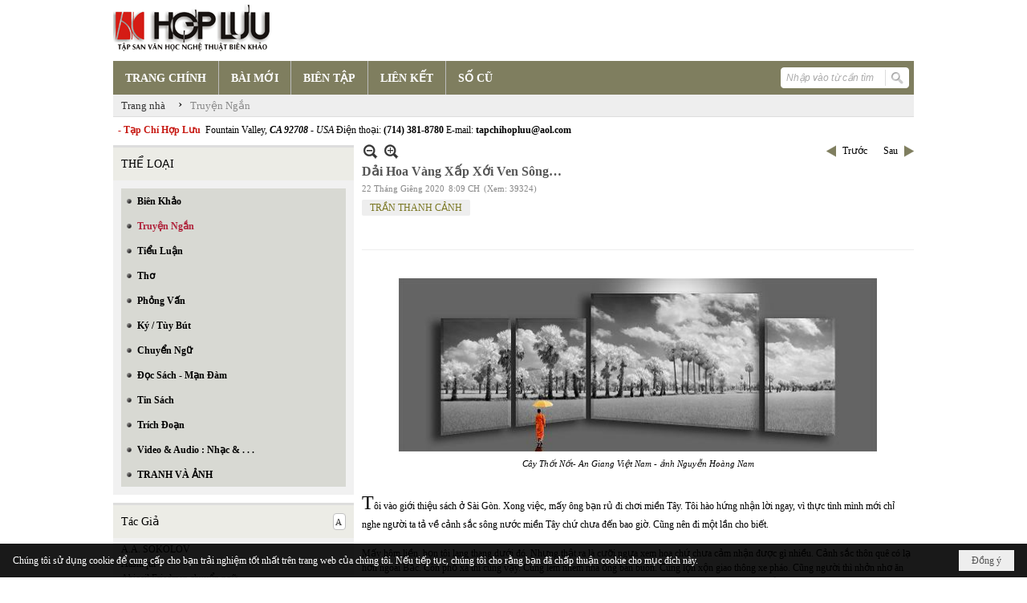

--- FILE ---
content_type: text/html; charset=utf-8
request_url: https://hopluu.net/p129a3436/6/dai-hoa-vang-xap-xoi-ven-song-
body_size: 32086
content:
<!DOCTYPE html><html lang="vi-VN" data-culture="vi-VN" itemscope itemtype="http://schema.org/WebPage"><head><title>Dải Hoa Vàng Xấp Xới Ven Sông…</title><meta http-equiv="Content-Type" content="text/html; charset=utf-8"><meta name="viewport" content="width=device-width, initial-scale=1.0, maximum-scale=5"><meta name="format-detection" content="telephone=no"><link href="https://hopluu.net/rss/129/truyen-ngan" rel="alternate" title="Hợp Lưu - Truyện Ngắn [RSS]" type="application/rss+xml"><meta id="mt_description" itemprop="description" content="Cơm nước tắm rửa xong, bọn trẻ đã lên giường thì ba nhân dắt nhau ra vườn nói chuyện. “Mà thực ra tao cũng đếch biết nói thế nào. Một đằng người yêu cũ, vợ cũ tuy chưa có con chung nhưng tình sâu nghĩa nặng từ thủa còn thơ. Vả lại cổ đã tuyên bố nếu tao hắt hủi mẹ con cổ, cổ sẽ ôm cả hai đứa nhảy xuống sông Tiền cho khuất mắt. Cái vụ này thì dám lắm, tao chơi với cổ từ nhỏ tao biết tính mà. Còn cô Hồng cũng nói, em đã bán hết nhà cửa ôm cả ba đứa con máu thịt của anh vào đây rồi, anh có định đem chúng ra ngoài đường bỏ là tùy! Rối ruột quá đâm cùn, tao bảo hai bà là, tôi cán bộ đảng viên nên không được hai vợ, tôi chỉ được chọn một. Hai bà tự đàm phán với nhau. Xong rồi thì một bà vào buồng với tôi, một bà ngủ với con!” “Thế rồi sao?” “Hai bả rì rầm ngoài vườn khuya lắm. Tao đã thiếp đi rồi thì thấy vô buồng. Cả hai! Một bà vào nằm trong. Một bà nằm ngoài. Tao nằm giữa.” “Ái chà chà! Trò chơi ba người, bánh mì kẹp pa tê à! Sướng nhất chú!”
“Tầm bậy! Sướng cái khỉ khô&quot;..."><meta id="mt_entitypage" itemprop="mainEntityOfPage" content="/"><meta property="og:type" content="article"><meta property="og:site_name" content="Hợp Lưu"><meta property="og:url" content="https://hopluu.net/a3436/dai-hoa-vang-xap-xoi-ven-song-"><meta itemprop="og:headline" content="Dải Hoa Vàng Xấp Xới Ven Sông…"><meta itemprop="og:description" content="Cơm nước tắm rửa xong, bọn trẻ đã lên giường thì ba nhân dắt nhau ra vườn nói chuyện. “Mà thực ra tao cũng đếch biết nói thế nào. Một đằng người yêu cũ, vợ cũ tuy chưa có con chung nhưng tình sâu nghĩa nặng từ thủa còn thơ. Vả lại cổ đã tuyên bố nếu tao hắt hủi mẹ con cổ, cổ sẽ ôm cả hai đứa nhảy xuống sông Tiền cho khuất mắt. Cái vụ này thì dám lắm, tao chơi với cổ từ nhỏ tao biết tính mà. Còn cô Hồng cũng nói, em đã bán hết nhà cửa ôm cả ba đứa con máu thịt của anh vào đây rồi, anh có định đem chúng ra ngoài đường bỏ là tùy! Rối ruột quá đâm cùn, tao bảo hai bà là, tôi cán bộ đảng viên nên không được hai vợ, tôi chỉ được chọn một. Hai bà tự đàm phán với nhau. Xong rồi thì một bà vào buồng với tôi, một bà ngủ với con!” “Thế rồi sao?” “Hai bả rì rầm ngoài vườn khuya lắm. Tao đã thiếp đi rồi thì thấy vô buồng. Cả hai! Một bà vào nằm trong. Một bà nằm ngoài. Tao nằm giữa.” “Ái chà chà! Trò chơi ba người, bánh mì kẹp pa tê à! Sướng nhất chú!”
“Tầm bậy! Sướng cái khỉ khô&quot;..."><meta property="og:image" content="https://hopluu.net/images/file/wF4kCKKf1wgBAJdr/w600/cay-thot-not-an-giang-vn-nguyen-hoang-nam.jpg"><meta property="og:title" content="Dải Hoa Vàng Xấp Xới Ven Sông…"><meta property="og:description" content="Cơm nước tắm rửa xong, bọn trẻ đã lên giường thì ba nhân dắt nhau ra vườn nói chuyện. “Mà thực ra tao cũng đếch biết nói thế nào. Một đằng người yêu cũ, vợ cũ tuy chưa có con chung nhưng tình sâu nghĩa nặng từ thủa còn thơ. Vả lại cổ đã tuyên bố nếu tao hắt hủi mẹ con cổ, cổ sẽ ôm cả hai đứa nhảy xuống sông Tiền cho khuất mắt. Cái vụ này thì dám lắm, tao chơi với cổ từ nhỏ tao biết tính mà. Còn cô Hồng cũng nói, em đã bán hết nhà cửa ôm cả ba đứa con máu thịt của anh vào đây rồi, anh có định đem chúng ra ngoài đường bỏ là tùy! Rối ruột quá đâm cùn, tao bảo hai bà là, tôi cán bộ đảng viên nên không được hai vợ, tôi chỉ được chọn một. Hai bà tự đàm phán với nhau. Xong rồi thì một bà vào buồng với tôi, một bà ngủ với con!” “Thế rồi sao?” “Hai bả rì rầm ngoài vườn khuya lắm. Tao đã thiếp đi rồi thì thấy vô buồng. Cả hai! Một bà vào nằm trong. Một bà nằm ngoài. Tao nằm giữa.” “Ái chà chà! Trò chơi ba người, bánh mì kẹp pa tê à! Sướng nhất chú!”
“Tầm bậy! Sướng cái khỉ khô&quot;..."><meta name="twitter:card" content="summary"><meta name="twitter:url" content="https://hopluu.net/a3436/dai-hoa-vang-xap-xoi-ven-song-"><meta name="twitter:title" content="Dải Hoa Vàng Xấp Xới Ven Sông…"><meta name="twitter:description" content="Cơm nước tắm rửa xong, bọn trẻ đã lên giường thì ba nhân dắt nhau ra vườn nói chuyện. “Mà thực ra tao cũng đếch biết nói thế nào. Một đằng người yêu cũ, vợ cũ tuy chưa có con chung nhưng tình sâu nghĩa nặng từ thủa còn thơ. Vả lại cổ đã tuyên bố nếu tao hắt hủi mẹ con cổ, cổ sẽ ôm cả hai đứa nhảy xuống sông Tiền cho khuất mắt. Cái vụ này thì dám lắm, tao chơi với cổ từ nhỏ tao biết tính mà. Còn cô Hồng cũng nói, em đã bán hết nhà cửa ôm cả ba đứa con máu thịt của anh vào đây rồi, anh có định đem chúng ra ngoài đường bỏ là tùy! Rối ruột quá đâm cùn, tao bảo hai bà là, tôi cán bộ đảng viên nên không được hai vợ, tôi chỉ được chọn một. Hai bà tự đàm phán với nhau. Xong rồi thì một bà vào buồng với tôi, một bà ngủ với con!” “Thế rồi sao?” “Hai bả rì rầm ngoài vườn khuya lắm. Tao đã thiếp đi rồi thì thấy vô buồng. Cả hai! Một bà vào nằm trong. Một bà nằm ngoài. Tao nằm giữa.” “Ái chà chà! Trò chơi ba người, bánh mì kẹp pa tê à! Sướng nhất chú!”
“Tầm bậy! Sướng cái khỉ khô&quot;..."><meta name="twitter:image" content="https://hopluu.net/images/file/wF4kCKKf1wgBAJdr/w600/cay-thot-not-an-giang-vn-nguyen-hoang-nam.jpg"><meta name="author" content="Hợp Lưu"><meta name="keywords" content="TRẦN THANH CẢNH"><meta name="description" content="Tôi vào giới thiệu sách ở Sài Gòn. Xong việc, mấy ông bạn rủ đi chơi miền Tây. Tôi hào hứng nhận lời ngay, vì thực tình mình mới chỉ nghe người ta tả về cảnh sắc sông nước miền Tây chứ chưa đến bao giờ. Cũng nên đi một lần cho biết.
"><link href="/content/themes/owner/hopluu_net/css/BQC5AGV9Lsi1YRb8Wf1SWJKYUPVZ_VJYkphQ9SzGV-3wS2IF.fcss" rel="preload" as="style"><link href="/content/plugins/nv3_plg_sd_Lightbox2/lightbox2/css/AQBAACCTVQs-reU0SGpjLUnSGZdIamMtSdIZlyCTVQs-reU0.fcss" rel="preload" as="style"><link href="/content/themes/owner/hopluu_net/css/AQAgAOTWN-8wREMt4d-LQPPfvuvh34tA89--6-TWN-8wREMt.fcss" rel="preload" as="style"><link href="/content/themes/owner/hopluu_net/css/DgD4AgFlTWX9XRHTwIpnxUQx7PDAimfFRDHs8DZ3Zr8Ih9Et.fcss" rel="preload" as="style"><link href="/content/themes/owner/hopluu_net/browser/AwBPALJQFMB8bo8nFTI-pwDue28VMj6nAO57b91s552R0fFA.fcss" rel="preload" as="style"><link href="/content/themes/owner/hopluu_net/css/BQC5AGV9Lsi1YRb8Wf1SWJKYUPVZ_VJYkphQ9SzGV-3wS2IF.fcss" rel="stylesheet" type="text/css"><link href="/content/plugins/nv3_plg_sd_Lightbox2/lightbox2/css/AQBAACCTVQs-reU0SGpjLUnSGZdIamMtSdIZlyCTVQs-reU0.fcss" rel="stylesheet" type="text/css"><link href="/content/themes/owner/hopluu_net/css/AQAgAOTWN-8wREMt4d-LQPPfvuvh34tA89--6-TWN-8wREMt.fcss" rel="stylesheet" type="text/css"><link href="/content/themes/owner/hopluu_net/css/DgD4AgFlTWX9XRHTwIpnxUQx7PDAimfFRDHs8DZ3Zr8Ih9Et.fcss" rel="stylesheet" type="text/css"><link href="/content/themes/owner/hopluu_net/browser/AwBPALJQFMB8bo8nFTI-pwDue28VMj6nAO57b91s552R0fFA.fcss" rel="stylesheet" type="text/css"><noscript><link type="text/css" rel="stylesheet" href="/content/themes/owner/hopluu_net/css/AQAmAINPjKIJW47QTE4han0uQxpMTiFqfS5DGoNPjKIJW47Q.fcss"></noscript><link rel="canonical" href="https://hopluu.net/a3436/dai-hoa-vang-xap-xoi-ven-song-"><link rel="icon" sizes="192x192" href="https://hopluu.net/images/file/79wXSyMa0wgBAhtR/web-app-icon-hop-luu-144x144.png"><link rel="icon" sizes="128x128" href="https://hopluu.net/images/file/79wXSyMa0wgBAhtR/w150/web-app-icon-hop-luu-144x144.png"><link rel="apple-touch-icon" href="https://hopluu.net/images/file/79wXSyMa0wgBAhtR/web-app-icon-hop-luu-144x144.png"><link rel="apple-touch-icon" sizes="76x76" href="https://hopluu.net/images/file/79wXSyMa0wgBAhtR/w100/web-app-icon-hop-luu-144x144.png"><link rel="apple-touch-icon" sizes="120x120" href="https://hopluu.net/images/file/79wXSyMa0wgBAhtR/w150/web-app-icon-hop-luu-144x144.png"><link rel="apple-touch-icon" sizes="152x152" href="https://hopluu.net/images/file/79wXSyMa0wgBAhtR/web-app-icon-hop-luu-144x144.png"><meta name="apple-mobile-web-app-title" content="HOP&#32;LUU"><meta name="application-name" content="HOP&#32;LUU"><link rel="shortcut icon" type="image/x-icon" href="https://hopluu.net/images/file/bl8cL-GT0QgBAsgR/favourite.png"><script id="script_loader_init">document.cookie='fn_screen='+window.innerWidth+'x'+window.innerHeight+'; path=/';if(!$)var _$=[],_$$=[],$=function(f){_$.push(f)},js_loader=function(f){_$$.push(f)}</script><script>(function(){var l=window.language,a={"message":"Thông báo","ok":"Đồng ý","cancel":"Hủy lệnh","close":"Đóng lại","enable_cookie":"Trình duyệt của bạn đã tắt cookie. Hãy chắc chắn rằng cookie được bật và thử lại.","":""};if(!l){l=window.language={}}for(var n in a){if(!l[n])l[n]=a[n]}})()</script><style>
body {}
body, html, table, td, input, select, option, textarea { font-family: tahoma; color: #000; }
a, a:visited, a:active, a:focus { color: #000; }
.pcp_paging a { background: #7F7E5F; border: 0 none; }
.cmm_list_container .cmm_list_paging .next a,
.cmm_list_container .cmm_item .cmm_head .cmm_name,
.nw_datepicker .ui-datepicker .ui-datepicker-calendar .ui-state-default { color: #333; }
.cmm_list_container .cmm_item .cmm_head .cmm_group { background: #ccc; }
.nw_box_list_tab_title .tab { border: 1px solid transparent; }
.nw_box_list_tab_title .tab.active { background: #F1F1F1; border: 1px solid #ccc; border-left: 0 none; border-right: 0 none; border-radius: 0 0 0 0; -moz-border-radius: 0 0 0 0; -webkit-border-radius: 0 0 0 0; color: #333; }
.nw_box_list_tab_title .tab.active a { color: #000; }
.nw_boxing .nw_boxing_title { background: #ecece6; font-size: 14px; font-weight: normal; font-family: tahoma; color: #000; padding: 10px !important; border-top: 3px solid #ddd; border-bottom: 0 none; }
.nw_boxing .nw_boxing_content {background: #f1f1f1;}
.nw_boxing .nw_boxing_title a { color: #000; font-weight: normal; }
.pqtq_parentnews .pl_title:before { background: url("/images/file/HGYGdCuk0QgBAKFl/icon-news.jpg") no-repeat scroll left center rgba(0, 0, 0, 0);color: transparent;content: "■";padding-right: 20px; font-size: 15px; vertical-align: 0; }
.pqtq_parentnews .pl_atitle { color: #844703; }
.pqtq_parentnews .pl_atitle:hover { text-decoration: underline; }
.pqtq_parentnews .pl_content_first .pl_readmore a { color: #f00; }
.pl_list .pl_readmore a:after,
.pqtq_parentnews .pl_content_first .pl_readmore a:after { content: ">>"; color: #f00; padding: 0 0 0 5px; }
.pqtq_parentnews .pl_content_first .pl_atitle { color: #000; }
.pqtq_parentnews .pl_content_first .pl_atitle:hover { text-decoration: underline; }
.nw_menu_vertical .liMenu .aMenu { color: #000; font-weight: bold; }
.nw_menu_horizontal > .nw_menu_root > .ulMenu_0 > .liMenu.liMenuActive > .aMenu { background: url("/images/file/LFsdDy-k0QgBAvkW/icoselected.png") no-repeat scroll center 95% #8a8a8a; }
.nw_menu_horizontal .liMenu .aMenu { font-weight: bold; font-size: 14px; }
.nw_adspot div { text-overflow:initial !important; }
#adv_right_scroll.scrolled{position:absolute;left:0;width: 100%;}
	.visible-mobile{display:none !important}
	.visible-tablet{display:none !important}
	.visible-classic{display:none !important}
</style><style>.nw_pagepost_hascontent_visible{display:block}.nw_pagepost_hascontent_hidden{display:none}</style></head><body class="lang_vi  css_device_Modern"><div id="meta_publisher" itemprop="publisher" itemscope itemtype="https://schema.org/Organization"><div itemprop="logo" itemscope itemtype="https://schema.org/ImageObject"><meta itemprop="url" content="http://hopluu.net/images/file/8visqtKT0QgBAIZr/logo-hopluu.png"><meta itemprop="width" content="207"><meta itemprop="height" content="66"></div><meta itemprop="name" content="Hợp&#32;Lưu"><meta itemprop="url" content="http://hopluu.net/"></div><div class="bg_body_head"><div></div></div><div class="bg_body"><div id="nw_root" class="nw_root"><div class="nw_lym_area nw_lym_container"><div class="nw_lym_row" style="position:&#32;relative;" data-name="Row" id="nwwg_17" data-wid="17"><div class="nw_lym_content"><div class="nw_widget" data-name="Logo" id="nwwg_47" data-wid="47"><div class="nw_boxing_padding nw_adspot nw_ver_adspotgroup" id="adspotgroup_id__47"><div class="nw_ver_adspotgroup_h"><div id="adspot_id__1"><div data-load="1"><a target="_self" href="/p119/"><img data-info="207,66" style="float: left; margin: 5px 5px 5px 0px; display: block;" src="/images/file/8visqtKT0QgBAIZr/logo-hopluu.png" height="66" width="207" ></a><a target="_self" href="/p119/"></a><a target="_self" href="/p101/"></a></div><div class="clear"></div></div></div></div></div><div class="nw_widget" data-name="Danh&#32;mục" id="nwwg_42" data-wid="42"><div class="nw_menu_horizontal nw_menu_popup"><div class="nw_boxing_padding nw_menu_container nw_menu_root"><ul class="ulMenu ulMenu_0"><li class="liMenu liMenuFirst"><a tabindex="0" class="aMenu" href="/" title="TRANG CHÍNH"><span class="nw_menu_text">TRANG CHÍNH</span></a></li><li class="liMenu"><a tabindex="0" class="aMenu" href="/p121/bai-moi" title="BÀI MỚI"><span class="nw_menu_text">BÀI MỚI</span></a></li><li class="liMenu"><a tabindex="0" class="aMenu" href="/p120/bien-tap" title="BIÊN TẬP"><span class="nw_menu_text">BIÊN TẬP</span></a></li><li class="liMenu"><a tabindex="0" class="aMenu" href="/p124/lien-ket" title="LIÊN KẾT"><span class="nw_menu_text">LIÊN KẾT</span></a></li><li class="liMenu liMenuLast"><a tabindex="0" class="aMenu" href="/p122/so-cu" title="SỐ CŨ"><span class="nw_menu_text">SỐ CŨ</span></a></li></ul><div class="clear"></div></div></div></div><div class="nw_widget" style="float:&#32;right;&#32;margin-top:&#32;-34px;&#32;margin-right:&#32;6px;&#32;width:&#32;160px;" data-name="Tìm&#32;kiếm" id="nwwg_55" data-wid="55"><div class="nw_boxing_padding"><div class="nw_search"><form action="/search" method="get"><input type="hidden" value="L3AxMjlhMzQzNi82L2RhaS1ob2EtdmFuZy14YXAteG9pLXZlbi1zb25nLQ" name="r" > <input id="search_k" name="k" maxlength="48" class="textbox nw_search_txt" type="text" placeholder="Nhập vào từ cần tìm" > <input class="button nw_search_btn" type="submit" value="Tìm kiếm" > <label for="search_k" style="position: absolute; top: -5000px; left: -5000px; z-index:-1">Search</label><div class="clear"></div></form></div></div></div><div class="nw_widget" style="border-bottom:&#32;1px&#32;solid&#32;#ddd;" data-name="Điều&#32;hướng" id="nwwg_1107" data-wid="1107"><div class="nw_navigator" role="navigation" aria-label="Điều hướng"><ul class="ulNav"><li class="liNav liHome"><a class="aNav" href="/"><span class="aNavText">Trang nhà</span></a></li><li class="liSeperator">›</li><li class="liNav liNavFirst liNavLast liNavActive"><a class="aNav" href="/p129/truyen-ngan" title="Truyện Ngắn"><span class="aNavText">Truyện Ngắn</span></a></li></ul><div class="clear"></div></div></div><div class="nw_widget" style="margin:&#32;7px&#32;0;" data-name="Chữ&#32;chạy&#32;ngang" id="nwwg_78" data-wid="78"><div class="nw_boxing_padding nw_adspot nw_random_adspotgroup" id="adspotgroup_id__78" data-effect="continous" data-time="46000" data-duration="600" data-hover="1"><div id="adspot_id__6" class="advcurrent"><div data-load="1"><div style="display: inline-block;"><span style="color: #c71913; font-weight: bold;">&nbsp; - Tạp Chí Hợp Lưu&nbsp;</span>&nbsp;Fountain Valley, <span style="font-style: italic;"><span style="font-weight: bold;">CA 92708&nbsp;</span>- USA</span> Điện thoại: <span style="font-weight: bold;">(714) 381-8780</span> E-mail: <span style="font-weight: bold;">tapchihopluu@aol.com</span></div></div><div class="clear"></div></div></div></div><div class="clear"></div></div></div><div class="nw_lym_row" data-name="Trang&#32;nhà" id="tb_center" data-wid="1243"><div class="nw_lym_area"><div class="nw_lym_row" data-name="Row" id="nwwg_1244" data-wid="1244"><div class="nw_lym_area"><div class="nw_lym_col col-lg-3" style="width:310px;position:relative" data-name="Left" id="tg_right_bar" data-wid="1245"><div class="nw_lym_area"><div class="nw_lym_row" data-name="Row" id="nwwg_1247" data-wid="1247"><div class="nw_lym_content"><div class="nw_widget" style="margin-top:&#32;3px;" data-name="THỂ&#32;LOẠI" id="nwwg_41" data-wid="41"><div class="nw_boxing"><div class="nw_boxing_title">THỂ LOẠI</div><div class="nw_boxing_content"><div class="nw_menu_vertical nw_menu_popup"><div class="nw_boxing_padding nw_menu_container nw_menu_root"><ul class="ulMenu ulMenu_0"><li class="liMenu liMenuFirst"><a tabindex="0" class="aMenu" href="/p128/bien-khao" title="Biên Khảo"><span class="nw_menu_text">Biên Khảo</span></a></li><li class="liMenu liMenuActive liMenuHold"><a tabindex="0" class="aMenu" href="/p129/truyen-ngan" title="Truyện Ngắn"><span class="nw_menu_text">Truyện Ngắn</span></a></li><li class="liMenu"><a tabindex="0" class="aMenu" href="/p130/tieu-luan" title="Tiểu Luận"><span class="nw_menu_text">Tiểu Luận</span></a></li><li class="liMenu"><a tabindex="0" class="aMenu" href="/p133/tho" title="Thơ"><span class="nw_menu_text">Thơ</span></a></li><li class="liMenu"><a tabindex="0" class="aMenu" href="/p131/phong-van" title="Phỏng Vấn"><span class="nw_menu_text">Phỏng Vấn</span></a></li><li class="liMenu"><a tabindex="0" class="aMenu" href="/p132/ky-tuy-but" title="Ký / Tùy Bút"><span class="nw_menu_text">Ký / Tùy Bút</span></a></li><li class="liMenu"><a tabindex="0" class="aMenu" href="/p135/chuyen-ngu" title="Chuyển Ngữ"><span class="nw_menu_text">Chuyển Ngữ</span></a></li><li class="liMenu"><a tabindex="0" class="aMenu" href="/p137/doc-sach-man-dam" title="Đọc Sách - Mạn Đàm"><span class="nw_menu_text">Đọc Sách - Mạn Đàm</span></a></li><li class="liMenu"><a tabindex="0" class="aMenu" href="/p136/tin-sach" title="Tin Sách"><span class="nw_menu_text">Tin Sách</span></a></li><li class="liMenu"><a tabindex="0" class="aMenu" href="/p134/trich-doan" title="Trích Đoạn"><span class="nw_menu_text">Trích Đoạn</span></a></li><li class="liMenu"><a tabindex="0" class="aMenu" href="/p138/video-audio-nhac" title="Video &amp; Audio : Nhạc &amp; . . ."><span class="nw_menu_text">Video &amp; Audio : Nhạc &amp; . . .</span></a></li><li class="liMenu liMenuLast"><a tabindex="0" class="aMenu" href="/p3990/tranh-va-anh" title="TRANH VÀ ẢNH"><span class="nw_menu_text">TRANH VÀ ẢNH</span></a></li></ul><div class="clear"></div></div></div></div></div></div><div class="nw_widget" data-name="Tác&#32;Giả" id="nwwg_95" data-wid="95"><div class="nw_boxing"><div class="nw_boxing_title"><div class="nw_author_alphabet"><select id="nw_author_alphabet_95" class="select"><option>A</option><option>Â</option><option>Ả</option><option>B</option><option>C</option><option>D</option><option>Đ</option><option>E</option><option>F</option><option>G</option><option>H</option><option>I</option><option>J</option><option>K</option><option>L</option><option>M</option><option>N</option><option>O</option><option>P</option><option>Q</option><option>R</option><option>S</option><option>T</option><option>U</option><option>V</option><option>X</option><option>Y</option></select></div>Tác Giả</div><div class="nw_boxing_content"><div class="nw_author_alphabet_list" id="nw_author_alphabet_95_con" data-href="/author/post?r=L3AxMjlhMzQzNi82L2RhaS1ob2EtdmFuZy14YXAteG9pLXZlbi1zb25nLQ"></div><script>$(function(){var n = "#nw_author_alphabet_95", c = $(n).children(), h = $(n + '_con').attr('data-href'); $(n).val($(c[nw.random(0,c.length-1)]).text()).change(function(){$.post('/cmd/authorch', {c:$(n).val()}, function(d){$(n + '_con').html(d).find('a').each(function(){$(this).attr('href', h + '&a=' + $(this).attr('data-aid')) }); }); }).change(); }) </script></div></div></div><div class="nw_widget" data-name="Tìm&#32;đọc" id="nwwg_1124" data-wid="1124"><div class="nw_boxing"><div class="nw_boxing_title">Tìm đọc</div><div class="nw_boxing_content"><div class="nw_boxing_padding nw_adspot nw_ver_adspotgroup" id="adspotgroup_id__1124"><div class="nw_ver_adspotgroup_h"><div id="adspot_id__7"><div class="nw_async noscript" data-type="adspot" data-src="/banner/7/637565588459441784/635230020230823001"><noscript><iframe title="adv" class="adspot_iframe" src="/banner/7/637565588459441784/635230020230823001" style="border:0"></iframe></noscript></div><div class="clear"></div></div></div></div></div></div></div><div class="clear"></div></div></div><div class="nw_lym_row" data-name="Row" id="adv_right_scroll" data-wid="1248"><div class="nw_lym_content"><div class="nw_widget" data-name="Adv&#32;Scroll" id="nwwg_1227" data-wid="1227"><script type="text/javascript">$(function () {if (BROWSER.Mobile || BROWSER.Tablet) return; var tg_right = $('#tg_right_bar'), tg_adv = $('#adv_right_scroll'), is_advscroll = 0, tb_tmp = $('<div></div>').insertBefore(tg_adv).hide(); var flag = false, w = $(window), f = function () {var y = w.scrollTop(), yT = $(document).innerHeight() - w.innerHeight(); if (tg_adv.length) {if (!is_advscroll) is_advscroll = tg_adv.offset().top; var oF = tg_right.offset(), cT = oF.top, rH = $('#tb_center').height() + cT; if (y > is_advscroll) {var hT = tg_adv.height(); tb_tmp.show().height(hT); if (y + hT > rH) {tg_adv.addClass('scrolled').css('top', rH - hT - cT); } else {tg_adv.addClass('scrolled').css('top', y - cT); } } else if (is_advscroll) {is_advscroll = 0; tb_tmp.hide(); tg_adv.removeClass('scrolled'); } } }; f(); w.scroll(f).resize(f); }); </script></div><div class="clear"></div></div></div><div class="clear"></div></div><div class="clear"></div></div><div class="nw_lym_col col-lg-9" style="width:698px" data-name="Zone" id="nwwg_1246" data-wid="1246"><div class="nw_lym_content"><div class="nw_widget" data-name="Content" id="nwwg_25" data-wid="25"><div role="article" itemscope itemtype="http://schema.org/Article" itemref="meta_publisher mt_entitypage"><a id="pDetail" rel="nofollow" href="/a3436/dai-hoa-vang-xap-xoi-ven-song-" title="Dải&#32;Hoa&#32;Vàng&#32;Xấp&#32;Xới&#32;Ven&#32;Sông…" itemprop="url"></a><div class="nw_post_detail_container nw_post_detail_container_brief"><div class="nw_post_detail pd_printable" id="pd_detail_3436"><div id="dltp_image" itemprop="image" itemscope itemtype="https://schema.org/ImageObject"><meta itemprop="url" content="/images/file/wF4kCKKf1wgBAJdr/cay-thot-not-an-giang-vn-nguyen-hoang-nam.jpg"><meta itemprop="width" content="2126"><meta itemprop="height" content="768"></div><div class="pd_header"><div class="pd_header_content"><div class="pd_tools pd_tools_top"><div class="pd_nextback"><a class="prevpost" href="/p129a3439/6/ke-di-tim-nu-hon" title="Trước"><span class="icon"></span>Trước</a><a class="nextpost" href="/p129a3433/6/chat-nhu-voi" title="Sau"><span class="icon"></span>Sau</a></div><div class="pd_zoom noscript"><a class="zoomin" title="Thu nhỏ" onclick="return news.zoomin()"><span class="icon"></span></a><a class="zoomout" title="Phóng to" onclick="return news.zoomout()"><span class="icon"></span></a></div><div class="clear"></div></div><div class="pd_title"><h1 id="dltp_name" itemprop="name headline">Dải Hoa Vàng Xấp Xới Ven Sông…</h1></div><div class="pd_info"><span class="pd_date">22 Tháng Giêng 2020</span><span class="pd_time">8:09 CH</span><span class="pd_view">(Xem: 39324)</span><time id="dltp_date" itemprop="datePublished dateModified" datetime="2020-01-22"></time></div><ul class="pd_author"><li class="title">Tác giả :</li><li class="item" itemprop="author"><a title="TRẦN&#32;THANH&#32;CẢNH" href="/author/post/469/1/tran-thanh-canh">TRẦN&#32;THANH&#32;CẢNH</a></li><li class="clear"></li></ul><div class="noscript nw_addthis_container nw_addthis_container_16" data-html="&lt;div addthis:url=&quot;https://hopluu.net/a3436/dai-hoa-vang-xap-xoi-ven-song-&quot; addthis:title=&quot;Dải Hoa Vàng Xấp Xới Ven Sông…&quot; addthis:description=&quot;Cơm nước tắm rửa xong, bọn trẻ đã lên giường thì ba nhân dắt nhau ra vườn nói chuyện. “Mà thực ra tao cũng đếch biết nói thế nào. Một đằng người yêu cũ, vợ cũ tuy chưa có con chung nhưng tình sâu nghĩa nặng từ thủa còn thơ. Vả lại cổ đã tuyên bố nếu tao hắt hủi mẹ con cổ, cổ sẽ ôm cả hai đứa nhảy xuống sông Tiền cho khuất mắt. Cái vụ này thì dám lắm, tao chơi với cổ từ nhỏ tao biết tính mà. Còn cô Hồng cũng nói, em đã bán hết nhà cửa ôm cả ba đứa con máu thịt của anh vào đây rồi, anh có định đem chúng ra ngoài đường bỏ là tùy! Rối ruột quá đâm cùn, tao bảo hai bà là, tôi cán bộ đảng viên nên không được hai vợ, tôi chỉ được chọn một. Hai bà tự đàm phán với nhau. Xong rồi thì một bà vào buồng với tôi, một bà ngủ với con!” “Thế rồi sao?” “Hai bả rì rầm ngoài vườn khuya lắm. Tao đã thiếp đi rồi thì thấy vô buồng. Cả hai! Một bà vào nằm trong. Một bà nằm ngoài. Tao nằm giữa.” “Ái chà chà! Trò chơi ba người, bánh mì kẹp pa tê à! Sướng nhất chú!”
“Tầm bậy! Sướng cái khỉ khô&amp;quot;...&quot; class=&quot;addthis_toolbox addthis_default_style addthis_16x16_style&quot;&gt;&lt;a class=&quot;addthis_button_facebook&quot;&gt;&lt;/a&gt;&lt;a class=&quot;addthis_button_twitter&quot;&gt;&lt;/a&gt;&lt;a class=&quot;addthis_button_compact&quot;&gt;&lt;/a&gt;&lt;/div&gt;"></div><div class="clear"></div></div></div><div class="pd_description nw_zoomcontent normal"><div><div itemprop="description"><br ><div><div class="nw_image" style="margin: 5px auto; float: none; width: 600px; display: block; clear: both;"><a href="/images/file/wF4kCKKf1wgBAJdr/cay-thot-not-an-giang-vn-nguyen-hoang-nam.jpg" data-lightbox="lightbox" data-title="cay thot not- an giang VN- Nguyen Hoang Nam"><img src="/images/site/blank.png" class="nw-img-responsive imglazy imgcontent" style="float: none; clear: both; border-width: 0px;" data-info="2126,768" width="600" height="217" alt="cay thot not- an giang VN- Nguyen Hoang Nam" title="cay thot not- an giang VN- Nguyen Hoang Nam" data-original="/images/file/wF4kCKKf1wgBAJdr/w600/cay-thot-not-an-giang-vn-nguyen-hoang-nam.jpg"><noscript><img src="/images/file/wF4kCKKf1wgBAJdr/w600/cay-thot-not-an-giang-vn-nguyen-hoang-nam.jpg" class="nw-img-responsive" style="float: none; clear: both; border-width: 0px;" data-info="2126,768" width="600" height="217" alt="cay thot not- an giang VN- Nguyen Hoang Nam" title="cay thot not- an giang VN- Nguyen Hoang Nam"></noscript></a><div class="nw_image_caption" style="text-align: center; font-style: italic; font-size: 11px;">Cây Thốt Nốt- An Giang Việt Nam - ảnh Nguyễn Hoàng Nam</div></div></div><div><p></p><p></p><p><br ><span style="font-size: 24px;">T</span>ôi vào giới thiệu sách ở Sài Gòn. Xong việc, mấy ông bạn rủ đi chơi miền Tây. Tôi hào hứng nhận lời ngay, vì thực tình mình mới chỉ nghe người ta tả về cảnh sắc sông nước miền Tây chứ chưa đến bao giờ. Cũng nên đi một lần cho biết.<br ><br ></p><p>Mấy hôm liền, bọn tôi lang thang dưới đó. Nhưng thật ra là cưỡi ngựa xem hoa chứ chưa cảm nhận được gì nhiều. Cảnh sắc thôn quê có lạ hơn ngoài Bắc. Còn phố xá thì cũng vậy. Cũng lem nhem nhà ống bán buôn. Cũng lộn xộn giao thông xe pháo. Cũng người thì nhởn nhơ ăn nhậu tối ngày, kẻ thì tất bật kiếm miếng đút miệng. Đâu cũng là cái đất Việt này cả thôi, có gì lạ đâu. Buổi trưa hôm cuối của chuyến đi, bọn tôi về đến chân cầu Rạch Miễu bên sông Tiền. Sát bờ nước có một nhà hàng nhìn rất nên thơ, bèn rẽ vào ngồi. Vì là khách nên mấy ông bạn nhường tôi gọi món. Tôi hô lẩu mắm. Một món ăn mà tôi thích nhất của vùng đất phương Nam. Có nhiều người xứ Bắc không ăn được món này. Nhưng tôi thì mê ngay từ lần đầu được một người bạn mời nếm thử. Ôi, tôi khoan khoái hít cái mùi hương đậm đà bốc lên từ nồi nước dùng đang sôi sùng sục. Ngào ngạt muốn điếc mũi. Nhúng một đũa rau đắng, thêm vài bông điên điển, bông súng, thanh kèo nèo qua nồi, rồi đưa cả vào miệng nhai. Hương vị sắc màu của đất trời phương Nam như ngấm đượm vào tim óc. Nuốt xuống dạ, chiêu một ngụm rượu đế Gò Đen thấy gió sông Tiền dường như đang thổi rộn ràng trong gan ruột...<br ><br ></p><p>“ Chú người Bắc à?”Một người đàn ông khá già, gương mặt rám nắng rắn rỏi bước tới bàn nhậu, hướng ánh mắt vào tôi hỏi.<br ><br ></p><p>“Vâng. Cháu ngoài Bắc vào chơi.”<br ><br ></p><p>Không đợi mời, ông kéo ghế ngồi vào bàn chúng tôi. Một trong những đức tính mà tôi thích nhất của người phương Nam là họ không màu mè cảnh vẻ. Hay nói như ngôn ngữ cánh trẻ bây giờ là, không cầm tinh con giả vờ. Họ sống thật, cư xử với người xung quanh bằng sự chân tình. Hồn hậu. Ông già là chủ nhà hàng. Nghe tiếng tôi gọi món biết là dân Bắc rặt nên ra hỏi chuyện. Ông vốn dân tập kết năm năm tư rồi trở lại quê sau bảy mươi lăm. Sau vài câu giao đãi biết ông từng có hai mươi năm ở trên cái thị trấn nhỏ quê tôi với vợ là cô giáo: Cô Hồng. Trong trí nhớ của tôi hiện lên láng máng hình ảnh cô giáo dạy văn cấp ba gần nhà xưa. Nhưng hình ảnh ông thì tôi chịu. Không tìm ra nét quen thuộc nào. Có lẽ nắng gió phương Nam giãi dầu cùng với thời gian đã làm phôi pha nhiều thứ.<br ><br ></p><p>Người Việt hình như mang trong máu mình cái tính ưa túm tụm quần cư. Có người nói đấy là tâm lý của kẻ yếu. Yếu nên cứ phải tụm vào với nhau, dựa hơi nhau. Người lại bảo đó là cái thâm căn cố đế của văn hóa làng xã. Ở cùng thì cả đời có khi chả hỏi nhau câu nào, nhưng đi xa khỏi bản quán một chút mà gặp nhau là hương hương khói khói! Thế nên thốt nhiên tôi và ông già chủ quán tên Cơ bỗng thành ra gần như là “đồng hương” gặp nhau ở miền đất mới. Có một mối giao cảm nào đó tức khắc được thiết lập. Và như thông lệ, chúng tôi chạm cốc nhiệt tình.<br ><br ></p><p>“Bốn mươi năm rồi tao chưa quay lại phố Hồ bay ơi!” Sau vài ly ông chủ nhà hàng bùi ngùi thốt lên. Ông Cơ kém cha tôi vài tuổi nên tôi gọi là chú cho thân tình. Ông bảo: “Bây thích món đặc sản miền Tây nào nữa để tao đãi?” “Cho cháu thêm ít rau đắng và bông điên điển là đủ rồi. Và nghe chú kể chuyện đời mấy chục năm qua...” “Ồ. Chuyện nhỏ!” Chú Cơ kêu nhân viên mang thêm rau, đồ nhắm, rượu ra. Rồi bắt đầu câu chuyện với tôi bên bờ sông mênh mang lộng gió...<br ><br ></p><p>&nbsp;&nbsp;&nbsp;&nbsp;&nbsp;&nbsp; Hồi chú Cơ là bộ đội tập kết ra Bắc, chuyển ngành về làm giáo viên chính trị tại trường cấp ba ở phố Hồ thì bọn tôi bé tẹo. Chú Cơ tìm hiểu cô Hồng là giáo viên dạy văn cùng trường. Nghe dân phố nói chú Cơ muốn cưới cô Hồng làm vợ. Lại nghe người ta râm ran là chú Cơ đã có vợ trong Nam, chưa có con. Nhưng đã bỏ theo người khác. Bấy giờ chú Cơ còn khá trẻ mà thấy thui thủi một mình cũng tội nên mọi người xung quanh hò nhau ghép đôi cho họ. Những đêm sáng trăng, hai người hay đến đầu phố phía con đê, nơi có một cái lô cốt to tổ bố của Pháp cũ án ngữ. Họ lên nóc ngồi hóng mát và tâm sự. Bọn trẻ ranh chúng tôi tới núp dưới chân lô cốt rình xem. Rồi chạy đi phô cho cả hàng phố biết là, hôm nay cầm tay nhau rồi, hôm nay mi nhau rồi. Bọn tôi cười sằng sặc khi bắt gặp chú Cơ ra sườn đê, hái một bó to hoa cây điền thanh. Hồi ấy hợp tác xã nông nghiệp họ gieo đầy sườn đê làm phân xanh. Ai lại đi chơi cái giống hoa phân xanh ấy làm gì? Thế nhưng chú bảo đây là loài hoa quý nhất của quê mình. Chú ôm bó hoa sang phòng cô Hồng. Chả biết hai người làm gì với bó hoa vàng rực rỡ kia mà ít lâu sau thấy họ thành vợ chồng.<br ><br ></p><p>“Tao ở phố Hồ hai mươi năm, mua cả đất, làm cả nhà. Ba đứa con đều sinh ra ở đó. Tao tưởng đấy sẽ thành quê hương. Thế nhưng không phải mày ạ. Sau bảy lăm có một cái gì đó thôi thúc cựa quậy không yên. Nó cứ cồn cào ngày đêm khiến tao không chịu nổi, phải trở về miền Tây.”</p><p>“Cháu nghe dân phố nói, khi ấy chú quay lại miền Nam là vì bà vợ trước.”<br ><br ></p><p>“Không hẳn thế! Tao nhớ quê. Tao vốn đã xác định lấy phố Hồ làm quê hương. Ba má tao mất vì bom hồi chín năm rồi. Nhà có mỗi mình tao. Họ hàng gần gũi ruột thịt cũng hầu như không. Nhà cửa vườn tược đất đai cũng chả có gì. Thế mà tao vẫn cứ nhớ điên loạn. Tao nhớ nhất con kinh bên hông nhà! Hai bên bờ con kinh ấy mọc đầy những cây điên điển. Mùa nước nổi cũng là mùa điên điển đơm bông, hai bên bờ nước vàng tươi rực rỡ. Mà mỗi khi cô ấy chèo xuồng trên con kinh ấy, chao ôi là thướt tha. Đẹp không tả được. Nhà cổ cũng bên kinh, cách nhà tao một thôi chèo...”<br ><br ></p><p>Tôi nhấc chai rượu rót đầy ly chú. Không nói gì, chú Cơ cầm lên uống cạn một hơi. Khà một tiếng khoan khoái rồi xoay người nhìn ra sông. Lúc ấy đã ngang chiều, nắng xiên xuống mặt dòng sông rộng mênh mông lấp lánh sóng. Những tia sáng rỡ phản chiếu lên khuôn mặt người đàn ông phong trần đang ngồi bên bờ. Trong phút chốc tôi bỗng thấy chú Cơ đẹp lạ. Sinh động. Hoàn toàn không giống hình ảnh ông giáo khô cứng nghiêm cẩn dạy môn chính trị ngày xưa. Ánh mắt chú long lanh khi nhắc lại chuyện tình yêu thời trai trẻ...<br ><br ></p><p>&nbsp;&nbsp;&nbsp;&nbsp;&nbsp;&nbsp; Cô giáo Hồng dạy văn ở phố tôi không được đẹp gái lắm. Người cô cao khẳng, gầy khô. Năm đó cô cũng khá tuổi rồi. Dân phố tôi đã liệt vào hàng sắp ế. Bởi hồi ấy trai trẻ vào chiến trường hết còn mấy ai đâu. Cô không có nhiều lựa chọn. Cô đồng ý lấy chú Cơ sau khi có “tổ chức” xác nhận là vợ cũ của chú đã đi lấy chồng khác. Về ở với chú Cơ đẻ liền ba đứa con, hai gái một trai. Hồi chú Cơ về thăm quê rồi không quay trở ra Bắc nữa, cô bán nhà, ôm ba đứa trẻ vào Nam tìm chồng.<br ><br ></p><p>Chú Cơ kể, về thăm quê vốn là vùng căn cứ cũ, rất nhiều khó khăn. Thế là lãnh đạo nơi đó mời luôn ở lại làm việc trong ngành giáo dục. Sau khi xa quê hai mươi năm, chú cũng muốn đóng góp gì đó cho huyện nhà. Chú nhận lời và mua một căn nhà nhỏ trên thị trấn để ở. Vì nhà chú sâu mãi dưới bưng, mà lúc ấy đường sá chưa phát triển như bây giờ nên đi lại không tiện. Chú cũng định sửa sang nhà cửa xong thì sẽ quay ra Bắc đón vợ con vào. Nhưng chú chưa kịp quay ra, thì cô Hằng đã tìm đến...<br ><br ></p><p>&nbsp;&nbsp;&nbsp;&nbsp;&nbsp;&nbsp; Cô Hằng là vợ cũ của chú Cơ.<br ><br ></p><p>“Trời ơi. Mày không tưởng tượng nổi tao bàng hoàng như thế nào khi nhìn thấy bả ôm hai thằng con trai, ngồi ở cửa nhà tao lúc chiều đi làm về đâu. Bả vẫn y như xưa, vẫn mắt phượng mày ngài sắc như dao. Má vẫn đỏ môi vẫn hồng. Vẫn óng ả như hồi con gái. Tao biết bả lấy chồng khác từ lâu nên hồi về quê tao chỉ qua hỏi thăm bà con lối xóm họ hàng cũ rồi tuôn luôn lên thị trấn ở với mấy ông đồng đội cũ, có dám nhòm ngó chi đâu. Tao nghĩ ghe nào chèo ấy an phận rồi. Thế mà nghe tin tao về, bả bỏ ngay ông chồng lính cộng hòa cũ, xách hai thằng con trai đến tìm tao.”<br ><br ></p><p>“Thế rồi chú tính sao?”<br ><br ></p><p>“Tính sao lúc ấy nữa? Cho bọn trẻ vào nhà, nấu cơm nước cho ăn, tắm rửa đi ngủ. Rồi bả bảo, em cần nói chuyện với anh!”<br ><br ></p><p>“Cô ấy nói thế nào?”<br ><br ></p><p>“Bả nói vầy: Em với anh xưa là nhân duyên hẹn ước thề bồi sống chết có nhau. Vì hoàn cảnh đất nước nên chúng ta mới phân ly. Em phải lấy ba sắp nhỏ cho đỡ bị o ép. Chứ lòng em lúc nào cũng chỉ có anh. Chỉ nghĩ đến anh. Nay anh về rồi, em nói với ổng kia rồi, em về với anh!”</p><p>“Chú có nói cho cô ấy biết là có vợ con ngoài Bắc rồi không?”<br ><br ></p><p>“Có chớ. Nhưng bả bảo: nếu lòng anh còn có em, yêu em. Vẫn nhớ lời thề xưa thì viết thư nói cô Hồng đi lấy chồng khác. Con mang vô đây em nuôi cả được mà! Tao lúc đó rối trí quá, chẳng biết tính sao bèn bỏ lên cơ quan ngủ.”<br ><br ></p><p>Tôi vốn biết đàn bà con gái miền Tây nổi tiếng đẹp và mãnh liệt trong tình yêu. Nhưng đến như bà vợ đầu của chú Cơ thì quả là tôi chưa từng nghe. Cuộc đời tôi giời bắt nên phải chứng kiến khá nhiều cảnh huống oái oăm, tình yêu ngang trái. Thế nhưng cái chuyện người đàn bà đã lấy chồng mới, có hai con rồi. Mà vẫn ôm con về với mối tình đầu không nửa giây do dự thì quả là tôi mới biết lần đầu...<br ><br ></p><p>&nbsp;&nbsp;&nbsp;&nbsp;&nbsp;&nbsp; Hôm sau ông chồng của cô Hằng cũng tìm tới nhà chú Cơ.<br ><br ></p><p>Ông là người xã kế bên thôi nên hầu như biết nhau cả. Là trung sĩ coi máy trong đội giang thuyền của bên cộng hòa, nên sau bảy lăm chỉ phải đi học tập vài hôm rồi về chạy thuyền của nhà đi đánh cá. Ổng nói với chú Cơ:<br ><br ></p><p>“Hồi xưa khi lấy tôi, cô Hằng có giao hẹn, nếu ông còn sống trở về thì tôi phải để cho cô ấy quay lại với ông. Tôi đã đồng ý. Giờ ông trở về đây rồi... Thì mọi việc do cô ấy quyết định!”<br ><br ></p><p>Bữa ấy cô Hằng làm chầu nhậu ngay tại nhà. Cũng lẩu mắm.<br ><br ></p><p>“Cô Hằng nấu ăn ngon lắm. Hồi còn đang hẹn hò, tao du kích trong bưng, thỉnh thoảng có đợt yên yên là mò về nhà cổ. Cổ làm nồi lẩu mắm cho nhậu với ông già quên chết luôn.”<br ><br ></p><p>“Thế cái hôm gặp ông chồng cổ thì hai người nói chuyện sao?”<br ><br ></p><p>“Thì biết tính sao trong cái cảnh ấy mầy? Hai thằng đàn ông cứ nhậu thôi. Nhậu một hồi bỗng ôm vai bá cổ nhau khóc. Nói thương cho cái thân mình, thương cái nước mình. Rồi nhậu tiếp. Tao xỉn luôn. Sáng dậy thì ổng kia đã bỏ đi!”<br ><br ></p><p>Cô Hằng nói với chú Cơ là chồng cô đã viết giấy ly hôn để lại đây rồi. Từ giờ trở đi chúng mình lại đoàn tụ. Chắc cũng có một phần do ông ấy hơi lo ngại cái vụ mình thì là người của chế độ cũ. Chú Cơ là người chế độ mới, hứng lên quy cho cái tội cưỡng ép vợ cán bộ tập kết cũng nguy.<br ><br ></p><p>&nbsp;&nbsp;&nbsp;&nbsp;&nbsp; Thế nhưng ngay hôm đó thì cô Hồng cũng dắt theo ba đứa trẻ từ ngoài Bắc vào, đến thẳng cơ quan giáo dục nơi chú làm việc.<br ><br ></p><p>Lúc này thì mọi người trong huyện đã biết hết mọi chuyện của gia đình chú Cơ. Nhưng cũng không ai biết khuyên phải quấy ra sao. Lãnh đạo huyện chỉ đành gọi lên bảo muốn xử sao thì xử cho êm thấm. Không được để xảy ra chuyện gì om xòm làm xấu hình ảnh cán bộ cách mạng.<br ><br ></p><p>“Thế chú đưa cô Hồng và bọn trẻ đi đâu?”<br ><br ></p><p>“Đi đâu được? Cổ kiên quyết không đi đâu mà đòi về nhà!”<br ><br ></p><p>“Chú nhốt hai sư tử một chuồng à?”<br ><br ></p><p>“Tầm bậy! Hai cổ đều hiểu lẽ mà. Không có chuyện nhẩy bổ vào nhau cắn xé như mấy bả phố mình đâu mày ơi!”<br ><br ></p><p>&nbsp;&nbsp;&nbsp;&nbsp;&nbsp; Tôi bỗng chợt nhớ cái chuyện đánh ghen lừng lẫy ở phố tôi hồi xưa.<br ><br ></p><p>Ông Lam trưởng ngân hàng huyện (hồi ấy chưa gọi là giám đốc) tuy có vợ ở quê nhưng vẫn chăm sóc liền hai cô nhỡ nhàng, chồng chết hay chồng đi xa gì đó tôi không nhớ. Một cô là nhân viên ngân hàng ở ngay khu tập thể kế bên. Một cô bên cửa hàng thực phẩm tươi sống đối diện qua đường. Cả tuần ông cứ đánh võng qua hai chỗ. Chiều thứ bảy thì, “cắt cơm, bơm xe, nghe thời tiết, liếc đồng hồ”, về quê với bà vợ già, tối chủ nhật lại lên. Thế nhưng có một tuần ông ốm, không về quê được. Mà chủ nhật thì nhân viên cấp dưỡng cơ quan cũng nghỉ nên không có người nấu ăn. Hai cô bồ bèn te tái chạy về nấu cháo cho vào cặp lồng xách lên phòng bón cho người tình. Giá như ông Lam phân công cho một cô nấu trưa, một cô nấu tối thì không nên chuyện. Đằng này ông chả nói gì thế là trưa ấy cả hai cô cùng vào. Họ vốn biết nhau. Và cũng biết rõ mọi chuyện của nhau. Cơ mà không nhìn thấy thì cũng mặc kệ coi như không ai biết ai. Bởi bình thường ông Lam là một tay đàn ông to khỏe. Rất cường tráng. Chiều đến ông vẫn đánh bóng chuyền với cánh cơ quan xung quanh, nhảy lên đập cắm vạch ba mét uỳnh uỳnh. Thế nên chăm hai cô vẫn rất ổn!<br ><br ></p><p>Hai cô xách cặp lồng cháo vào cho người tình.<br ><br ></p><p>Cô ngân hàng mua con gà ri nấu.<br ><br ></p><p>Cô tươi sống có tim cật lợn mới mổ.<br ><br ></p><p>“Anh ăn cháo gà với ngải cứu cho giải cảm.”<br ><br ></p><p>“Anh ăn cháo tim cật với hạt tiêu cho chóng khỏe.”<br ><br ></p><p>“Chóng khỏe để làm gì! Để lại hầu lồn con đĩ à?”<br ><br ></p><p>“Cái con đĩ này! Tội mày suốt ngày ám lồn vào nên đang khỏe như vâm mới thành ốm bề bệt ra thế này chứ!”<br ><br ></p><p>Lời qua tiếng lại, hai cô bỏ cháo, mặc kệ người ốm nhảy xổ vào túm tóc đánh xé nhau. Chủ nhật mọi người đi vắng hết nên chẳng có ai can. Hai cô nhảy ra sân ngân hàng vật lộn gào thét chửi bới giằng tung quần áo nhau ra. Om xòm. Dân phố hiếu kỳ, lũ trẻ ranh chúng tôi chạy vào xem cười bằng thích. Ông Lam phần vì mệt, phần vì nhục nên đóng chặt cửa không ra. Mặc kệ hai bà nhồng nhỗng tiếp tục nhảy nhót chửi nhau rồi lại nhảy bổ vào túm tóc móc nhau. Người nọ gào dọa người kia là hôm nay tao phải xé tan lồn con đĩ ra chấm muối!<br ><br ></p><p>May mà có người đi báo công an chứ không có khi tan tành thật. Thế là công an cho người lên áp giải hai cô về đồn giải quyết. Sau vụ ấy thì ông Lam bị mất chức trưởng ngân hàng, về hưu non. Còn hai cô nghe nói cũng bị kỷ luật rồi chuyển đi làm chỗ khác... Nên chuyện đàn bà mà lên cơn ghen thì sợ lắm, bất chấp lý lẽ phải trái thể diện. Kinh hoàng. Lúc ấy họ hoàn toàn bản năng...<br ><br ></p><p>&nbsp;&nbsp;&nbsp;&nbsp;&nbsp;&nbsp; Tôi quay sang hỏi tiếp chú Cơ:<br ><br ></p><p>“Thế lúc đầu tiên cô Hồng và cô Hằng gặp nhau thế nào chú?” Máu tò mò cố hữu của tôi nổi lên bừng bừng không kìm được.<br ><br ></p><p>“Thì về cơ bản là họ cũng biết mọi chuyện cả rồi nên biết làm sao? Đành cứ đưa về nhà thu xếp ăn ở cơm nước cho bọn trẻ thôi.”<br ><br ></p><p>“Là cháu hỏi lúc đầu giáp mặt nhau kia?”<br ><br ></p><p>“À, vụ đó tao chủ động chớ. Tao bảo đây là Hồng, còn đây là Hằng. Có nguýt nhẹ nhau cái rồi xoay sang người sắp cơm, người thu xếp chỗ nằm cho bọn trẻ thôi.”<br ><br ></p><p>Cơm nước tắm rửa xong, bọn trẻ đã lên giường thì ba nhân dắt nhau ra vườn nói chuyện. “Mà thực ra tao cũng đếch biết nói thế nào. Một đằng người yêu cũ, vợ cũ tuy chưa có con chung nhưng tình sâu nghĩa nặng từ thủa còn thơ. Vả lại cổ đã tuyên bố nếu tao hắt hủi mẹ con cổ, cổ sẽ ôm cả hai đứa nhảy xuống sông Tiền cho khuất mắt. Cái vụ này thì dám lắm, tao chơi với cổ từ nhỏ tao biết tính mà. Còn cô Hồng cũng nói, em đã bán hết nhà cửa ôm cả ba đứa con máu thịt của anh vào đây rồi, anh có định đem chúng ra ngoài đường bỏ là tùy! Rối ruột quá đâm cùn, tao bảo hai bà là, tôi cán bộ đảng viên nên không được hai vợ, tôi chỉ được chọn một. Hai bà tự đàm phán với nhau. Xong rồi thì một bà vào buồng với tôi, một bà ngủ với con!”<br ><br ></p><p>“Thế rồi sao?”<br ><br ></p><p>“Hai bả rì rầm ngoài vườn khuya lắm. Tao đã thiếp đi rồi thì thấy vô buồng. Cả hai! Một bà vào nằm trong. Một bà nằm ngoài. Tao nằm giữa.”<br ><br ></p><p>“Ái chà chà! Trò chơi ba người, bánh mì kẹp pa tê à! Sướng nhất chú!”<br ><br ></p><p>“Tầm bậy! Sướng cái khỉ khô! Đời đàn ông của tao chưa bao giờ khổ như đêm đó chứ sung sướng cái nỗi giề!”<br ><br ></p><p>Chú Cơ kể, hai bả nói bên tình bên nghĩa ông bỏ ai cũng không đành. Khó cho ông. Mà bọn tôi cũng không ai muốn bỏ ông cả. Thôi thì bọn tôi chấp nhận làm chị em. Không gây lộn thắc mắc kiện cáo chi hết. Ông cứ xử sao cho công bằng là được!<br ><br ></p><p>“Tao nằm ngay đơ ở giữa giường. Bên trong là cô Hằng. Bên ngoài là cô Hồng. Cả hai người đàn bà năm ấy mới gần bốn mươi. Gái trẻ có cái non tơ mơn mởn của gái trẻ. Gái một con có cái rực rỡ của gái một con. Gái đẻ hai, ba lứa xong, con hết sài đẹn. Đến kỳ thảnh thơi son rỗi. Lúc bấy giờ lửa nồng mới đượm. Mới tới cao trào đàn bà mầy ơi... Hai bả nằm bên cạnh tao trong đêm mà thấy hơi nóng bốc lên muốn xém sườn luôn. Nói thiệt mày nghe, thậm chí tao còn nghe rõ tiếng thân thể đàn bà của hai cổ đang chuyển rần rần kia. Thế mà tao phải nằm yên thúc thủ. Mà năm đó tao mới hơn bốn chục, đang sung lắm chớ. Lại mấy tháng ròng chưa được tí gì! Tao dợm mình xoay nghiêng bên này định tính thì bả kia đã nhéo sườn đau điếng. Hai bả bắt tao nằm thẳng tắp ngay đơ cả đêm. Không cho cụ cựa quờ quạng bên nào. Không được cư xử thiên lệch!”<br ><br ></p><p>“Kakaka... Thế là mỡ không treo mà mèo vẫn nhịn thèm à chú?”<br ><br ></p><p>“Thì thế!”<br ><br ></p><p>Cả đêm ba người không ai ngủ được chút nào nữa. Sáng ra họ ngồi dậy nhìn nhau. Bỗng nhiên phá ra cười. Cười sằng sặc. Cười như điên. Cười như bọn trẻ con chơi trò thọc lét. Hai cổ túm vào vai tao mà đấm, nhéo mà cười sặc sụa, giàn cả nước mắt nước mũi. Nếu bọn trẻ không nghe tiếng ngạc nhiên quá, dồn hết cả vào cửa buồng, trố mắt đứng nhìn ba người lớn thì không biết bao giờ mới dứt cơn cười lạ kỳ ấy.<br ><br ></p><p>Cô Hồng bảo, thôi anh đưa chị Hằng với hai đứa nhỏ về quê, lo chỗ ăn ở nhà cửa cho ổn rồi lại lên đây. Trên này để em trông nom.<br ><br ></p><p>Cô Hằng thì cười hí hí bảo, cho chị mượn tạm ảnh mấy bữa nghe, rồi lại trả về đủ bộ.<br ><br ></p><p>Chú Cơ nghe họ nói mà cứng họng.<br ><br ></p><p>Chả biết đêm qua hai người đàn bà thỏa thuận với nhau thế nào mà giờ nghe chừng có vẻ thân ái đoàn kết lắm. Nghe mà rối bời ruột gan. Bởi ngày ấy chuyện vợ nọ con kia rất phức tạp. Còn tổ chức, còn cơ quan đoàn thể... Không đùa được đâu!<br ><br ></p><p>Chỉ có bọn trẻ con hai nhà tổng cộng năm đứa là vô tư. Chúng đã kịp nhận nhau và phân ngôi cao thấp theo tuổi. Và đã kịp gọi má Hằng, má Hồng. Đến lạ. Hình như trẻ con nó dễ làm thân nhau hơn. Và có vẻ như chúng đã cảm nhận được tình thế bất khả của người lớn mà nương theo chăng...</p><p>“Đời chú thế là quá ổn còn gì?”<br ><br ></p><p>“Ổn cái con tườu! Đó mới là bắt đầu chặng đường khổ ải nhất của đời tao.”<br ><br ></p><p>&nbsp;&nbsp;&nbsp;&nbsp;&nbsp;&nbsp; Bởi không dám quyết phụ bà nào nên chú Cơ đành gánh cả. Một bà dưới vườn. Một bà trên thị trấn. Thế nhưng biết sẽ không ổn với cơ quan nên chú Cơ chủ động xin nghỉ việc. Chú bắt đầu cuộc vật lộn mưu sinh kiếm ăn nuôi con đúng nghĩa khi đã ở tuổi ngoại tứ tuần. Chú làm đủ việc từ thuê mướn rồi sang làm chủ ghe thương hồ đó đây khắp miền Tây.<br ><br ></p><p>Rồi cô Hằng sinh thêm một đứa con gái. Tổng cộng sáu con hai bà. Cũng may mà &nbsp;đất miền Tây dễ sống, kiếm đâu cũng được cái nuôi con. Chỉ có cái sự dạy bảo bọn trẻ và vất vả đi lại giữa hai nơi mà thôi.<br ><br ></p><p>“Thế ông chồng cũ của cô Hằng đâu không đón hai đứa con ruột của mình về mà lại bỏ mặc cho chú cả vậy?"<br ><br ></p><p>“Ồ. Quên chưa kể bay nghe. Cô Hằng hồi trẻ đẹp nhiều người mê lắm. Chồng thứ hai của cổ cũng mê sẵn. Tao đi tập kết ra Bắc cổ ở nhà bị bên cộng hòa hăm he gây khó dễ. Ổng bèn tới gạ gẫm về với ổng. Cổ giao hẹn gá tạm cho yên, khi nào tao về là thôi. Ổng gật đầu cái rụp, nhưng bụng nghĩ chiến tranh liên miên thế này đâu có ngày đó. Thế mà rồi có thật! Hôm uống rượu chia tay ở nhà tao, sáng sớm ổng lẳng lặng ra về. Sẵn thuyền máy đi đánh cá của nhà, ổng dông tuốt một mạch sang biển Mã Lai tị nạn luôn. Rồi qua Mỹ. Xong.”<br ><br ><br ></p><p>&nbsp;&nbsp;&nbsp;&nbsp;&nbsp;&nbsp; Tôi lặng người ngồi ngắm chú Cơ. Tôi vẫn không tìm thấy nét nào của một ông giáo dạy chính trị thủa xưa nơi ngôi trường cuối phố. Một người đàn ông miền Tây điển hình đang ngồi trước mặt tôi. Da đỏ rám nắng. Tóc bạc cắt ngắn. Ánh mắt vẫn rất tinh nhanh. Và rượu thì, hình như đàn ông miền Tây họ uống rượu thay cho nước, hệt như cánh đàn ông trên rẻo cao phía Bắc, nơi tôi cũng đã từng ở mấy năm. Vốn là thày thuốc, nhiều khi nhìn họ uống như vậy tôi tự hỏi, chả lẽ lục phủ ngũ tạng của họ bằng thép sao. Họ không biết rằng thế là hủy hoại sức khỏe kinh khủng thế nào sao? Nhưng tôi cũng đã quan sát và âm thầm rút cho mình kinh nghiệm ở đời là, những nơi mà người ta uống rượu với nhau hết mình, thậm chí say xỉn tại trận thì thường là họ rất thật thà, hiếu khách quý người. Chú Cơ vẫn chạm cốc đều với mấy anh em trong tốp chúng tôi. Chạm xong là cạn. Kệ không so đo để ý người đối tửu. Nhưng chú vẫn hoàn toàn tỉnh táo. Giọng nói vẫn rành rẽ chưa hề có biểu hiện gì méo tiếng mất hình...<br ><br ></p><p>“Thế rồi mọi việc cũng dần qua mày ạ. Sắp nhỏ nuôi mãi rồi cũng lớn. Cũng được học hành đầy đủ, công việc đàng hoàng. Cơ mà khổ thân hai bà nhà tao quá...”<br ><br ></p><p>“Sao chú?”<br ><br ></p><p>“Hồi vất vả khó khăn bóp mồm bóp miệng nuôi con thì không sao. Đến hồi bọn trẻ trưởng thành thì bà nọ rủ bà kia lăn ra ngã bệnh rồi đi cả trong một năm. Bỏ tao chơ vơ hơn chục năm rồi! Hình như hai bả rủ nhau đi xuống đó cho có chị có em sao đó mầy ơi...”<br ><br ></p><p>&nbsp;&nbsp;&nbsp;&nbsp;&nbsp;&nbsp; Chú Cơ kể, sau hơn chục năm vượt biên thì ông chồng thứ hai của cô Hằng trở về nước xin bảo lãnh cho hai thằng con trai sang bển. Nói mãi cô Hằng mới đồng ý. Cô bảo hỏi ý kiến ông Cơ. Bởi ông là người đã nuôi dạy chúng thành người và cư xử với chúng không khác gì con ruột.</p><p>“Thế chú bảo sao?”<br ><br ></p><p>“Ồ. Lúc đó thì đất nước mình đổi mới rồi, cởi mở rồi. Mọi việc đã được nhìn nhận khác chứ không còn thiên kiến như xưa nên tao bảo hai thằng nhỏ, các con nên đi sang bên đó có điều kiện phát huy tốt khả năng của mình hơn. Vả lại ổng là ba ruột các con, nay cũng già rồi ở mình không có người chăm sóc cũng không tiện. Thế giới nay nhỏ, đâu cũng là nhà mà.”<br ><br ></p><p>Nghe xong câu này của chú Cơ thì tôi quên hẳn cái hình ảnh ông giáo xưa. Trước mắt tôi là ông già miền Tây tốt bụng phóng khoáng nay đang ngồi kể lại chuyện đời cho nghe. Hình bóng ông thày nghiêm cẩn ngày xưa trên bục giảng ngôi trường phố huyện như chẳng có gì liên quan đến người đàn ông hiện tại. Đời biến đổi thật lạ lùng. Nhiều cái không thể đem sách vở lý lẽ ra giải thích được. Mà chúng ta đành tin vào số phận cuộc đời của mỗi con người. <br ><br >Thậm chí là của cả một dân tộc, của cả một đất nước hình như đã được một đấng tối cao nào đó quyết định cả rồi. Đó gọi là định mệnh. Nghe kể thì các con chú đều học hành thành đạt cả. Cô út nay cũng là thạc sĩ dạy một trường phổ thông trên thành phố.<br ><br ></p><p>“Thế sao chú không lên thành phố với các con mà ở dưới này làm nhà hàng chi cho vất vả?”<br ><br ></p><p>“Tao ở phố không quen mầy ơi. Hồi ra khỏi nhà nước đi làm ăn buôn bán thương hồ riết thành quen. Tao đâm nghiện sông nước. Hai thằng bên Mỹ cũng về bảo đón sang bển ở cho vui. Nhưng tao không đi. Chúng bèn bảo ba già rồi nghỉ ngơi sông nước đi, chúng con gửi tiền phụ ba dựng cái nhà hàng bên sông, thuê người làm, ba trông coi thôi. Ba cứ ngắm sông nước hàng ngày là được mà!”<br ><br ></p><p>Chợt chú Cơ khoát tay chỉ ra mé bờ sông cạnh nhà hàng: “Tao đã phải gieo cả một vạt điên điển kia kìa. Tay bển ấy đến mùa điên điển trổ bông mà khỏe người là cũng bay về đây đó. Hai thằng già ngồi nhậu ngắm bông điên điển rồi chảy nước mắt với nhau bay ơi...”<br ><br ></p><p>Tôi nhìn theo hướng tay chú Cơ. Xa xa xấp xới bên mép nước một vạt cây điên điển đang trổ hoa vàng rực rỡ. Gió từ sông thổi vào, vạt hoa xao động rung rinh rập rờn như một dải lụa mềm óng vàng tươi. Tôi chợt nhớ, hình như ngoài Bắc độ này triền đê đầu phố quê tôi cũng đang phủ đầy sắc hoa tươi màu nắng của điền thanh, điên điển...<br ><br >TRẦN THANH CẢNH</p><br ><p></p></div></div><div class="clear"></div></div></div><ul class="pd_tag no_print"><li class="title">Từ khóa :</li><li class="item" itemprop="keywords"><a title="TRẦN&#32;THANH&#32;CẢNH" href="/tag/65/1/tran-thanh-canh">TRẦN&#32;THANH&#32;CẢNH</a></li><li class="clear"></li></ul><div class="pd_footer"><div class="pd_tools pd_tools_bottom"><div class="pd_nextback"><a class="prevpost" href="/p129a3439/6/ke-di-tim-nu-hon" title="Trước"><span class="icon"></span>Trước</a><a class="nextpost" href="/p129a3433/6/chat-nhu-voi" title="Sau"><span class="icon"></span>Sau</a></div><div class="pd_prints noscript"><a class="print" href="/print#pd_detail_3436" title="In Trang" target="_blank"><span class="icon"></span>In Trang</a></div></div><div class="clear"></div></div><div class="clear"></div></div></div><div class="nw_forms nw_forms_comment"><div class="nw_boxing"><div class="nw_boxing_title">Gửi ý kiến của bạn</div><div class="nw_boxing_content"><a id="m_cmm_form_a"></a><form id="m_cmm_form" action="/p129a3436/6/dai-hoa-vang-xap-xoi-ven-song-#m_cmm_form_a" method="post" autocomplete="off"><div data-valmsg-summary="true" class="validation-summary-valid"><ul><li style="display:none"></li></ul></div><div class="nw_forms_div"><input type="hidden" value="0" name="m_cmm_form_comment_id" id="m_cmm_form_comment_id" aria-labelledby="m_cmm_form_comment_id_label"><div class="nff nff_cmm_content"><div class="nff_field"><div class="nff_content"><textarea spellcheck="false" name="m_cmm_form_comment_content" id="m_cmm_form_comment_content" aria-labelledby="m_cmm_form_comment_content_label" data-val-required="Xin nhập vào ô &quot;Nội dung&quot;" data-val-length-min="10" data-val-length-max="4096" maxlength="4096" data-val-length="Độ dài của ô &quot;Nội dung&quot; không hợp lệ (10 - 4096 ký tự)" data-val="true" tabindex="0" class="textbox"></textarea></div><div class="nff_note"></div><div class="clear"></div></div></div><div class="nff nff_cmm_name"><div class="nff_field"><div class="nff_title" id="m_cmm_form_comment_name_label">Tên của bạn</div><span data-valmsg-replace="true" data-valmsg-for="m_cmm_form_comment_name" class="field-validation-valid"></span><div class="nff_content"><input type="text" spellcheck="false" value="" name="m_cmm_form_comment_name" id="m_cmm_form_comment_name" aria-labelledby="m_cmm_form_comment_name_label" data-val-required="Xin nhập vào ô &quot;Tên của bạn&quot;" data-val-length-min="4" data-val-length-max="64" maxlength="64" data-val-length="Độ dài của ô &quot;Tên của bạn&quot; không hợp lệ (4 - 64 ký tự)" data-val="true" tabindex="0" class="textbox"></div><div class="clear"></div></div></div><div class="nff nff_cmm_email"><div class="nff_field"><div class="nff_title" id="m_cmm_form_comment_email_label">Email của bạn</div><span data-valmsg-replace="true" data-valmsg-for="m_cmm_form_comment_email" class="field-validation-valid"></span><div class="nff_content"><input type="text" spellcheck="false" value="" name="m_cmm_form_comment_email" id="m_cmm_form_comment_email" aria-labelledby="m_cmm_form_comment_email_label" data-val-required="Xin nhập vào ô &quot;Email của bạn&quot;" data-val-length-min="4" data-val-length-max="64" maxlength="64" data-val-length="Độ dài của ô &quot;Email của bạn&quot; không hợp lệ (4 - 64 ký tự)" data-val-regex-pattern="\w+([-+.&#39;]\w+)*@\w+([-.]\w+)*\.\w+([-.]\w+)*" data-val-regex="Địa chỉ email không hợp lệ" data-val="true" tabindex="0" class="textbox"></div><div class="clear"></div></div></div><div class="clear"></div></div><div class="nw_forms_footer"><input type="submit" id="m_cmm_submit" name="m_cmm_submit" value="Gửi" class="button" tabindex="0" > <input type="reset" id="m_cmm_cancel" name="m_cmm_cancel" value="Hủy" class="button" tabindex="0" style="display:none"><input type="submit" id="m_cmm_update" name="m_cmm_submit" value="Cập nhập" class="button" tabindex="0" style="display:none"></div></form></div></div></div></div><div class="nw_post_detail_seperator"></div><a id="plist" title="plist" href="#" rel="nofollow"></a><div class="nw_post_list_container"><div class="nw_post_paging nw_post_paging_top"><div class="paging_full"><a class="firstpage" href="/p129a3436/1/dai-hoa-vang-xap-xoi-ven-song-#plist" title="Trang đầu"><span class="icon"></span><span class="text">Trang đầu</span></a><a class="prevpage" href="/p129a3436/5/dai-hoa-vang-xap-xoi-ven-song-#plist" title="Trang trước"><span class="icon"></span><span class="text">Trang trước</span></a><a class="pageitem" href="/p129a3436/3/dai-hoa-vang-xap-xoi-ven-song-#plist" title="3">3</a><a class="pageitem" href="/p129a3436/4/dai-hoa-vang-xap-xoi-ven-song-#plist" title="4">4</a><a class="pageitem" href="/p129a3436/5/dai-hoa-vang-xap-xoi-ven-song-#plist" title="5">5</a><a class="pageitem pageactive" href="/p129a3436/6/dai-hoa-vang-xap-xoi-ven-song-#plist" title="6">6</a><a class="pageitem" href="/p129a3436/7/dai-hoa-vang-xap-xoi-ven-song-#plist" title="7">7</a><a class="pageitem" href="/p129a3436/8/dai-hoa-vang-xap-xoi-ven-song-#plist" title="8">8</a><a class="pageitem" href="/p129a3436/9/dai-hoa-vang-xap-xoi-ven-song-#plist" title="9">9</a><a class="nextpage" href="/p129a3436/7/dai-hoa-vang-xap-xoi-ven-song-#plist" title="Trang sau"><span class="icon"></span><span class="text">Trang sau</span></a><a class="lastpage" href="/p129a3436/63/dai-hoa-vang-xap-xoi-ven-song-#plist" title="Trang cuối"><span class="icon"></span><span class="text">Trang cuối</span></a><div class="clear"></div></div></div><div class="nw_post_list"><div class="nw_post_list_brief"><div class="pl_list pl_list_col_1" role="list"><div class="pl_row pl_row_1 pl_row_first"><div class="pl_row_c"><div class="pl_col pl_col_1" style="width:100%" role="listitem"><div role="figure" itemscope itemtype="http://schema.org/Article" data-id="4073" class="pl_content pl_content_first" itemref="meta_publisher mt_entitypage"><div class="pl_thumbnail"><div class="pl_thumbnail_border"><a target="_self" title="BÔNG HOA THỨ TÁM" class="nw_image" itemprop="url" href="/p129a4073/6/bong-hoa-thu-tam" style="width:120px;"><img class="imglazy" src="/images/site/blank.png" data-original="/images/file/LXmAWSct3AgBAHMz/w150/pexels-tuan-kiet-jr-1386604.jpg" title="pexels-tuan-kiet-jr-1386604" alt="pexels-tuan-kiet-jr-1386604" width="120" height="168" data-info="2606,3648"><noscript><img itemprop="thumbnailUrl" src="/images/file/LXmAWSct3AgBAHMz/w150/pexels-tuan-kiet-jr-1386604.jpg" title="pexels-tuan-kiet-jr-1386604" alt="pexels-tuan-kiet-jr-1386604" width="120" height="168" data-info="2606,3648"></noscript><div itemprop="image" itemscope itemtype="https://schema.org/ImageObject"><meta itemprop="url" content="/images/file/LXmAWSct3AgBAHMz/w150/pexels-tuan-kiet-jr-1386604.jpg"><meta itemprop="width" content="120"><meta itemprop="height" content="168"></div></a></div></div><div class="pl_title"><h2 itemprop="name headline"><a itemprop="url" target="_self" title="BÔNG HOA THỨ TÁM" class="pl_atitle" href="/p129a4073/6/bong-hoa-thu-tam">BÔNG HOA THỨ TÁM</a></h2></div><span class="pl_date">13 Tháng Hai 2024</span><span class="pl_time">10:35 CH</span><span class="pl_view">(Xem: 26491)</span><ul class="pl_author"><li class="item" itemprop="author"><a title="TRẦN&#32;THANH&#32;CẢNH" href="/author/post/469/1/tran-thanh-canh">TRẦN&#32;THANH&#32;CẢNH</a></li></ul><div class="pl_brief" itemprop="description">Chuyện Huân có nhiều người yêu thì cả thị xã, quần chúng nhân dân các giới đều biết chứ chẳng cứ gì đám con gái trẻ. Bọn này thực ra cũng đang mắt liên mày láo tia lấy một anh chàng nào đó làm chồng cho xứng đáng cái tấm thân ngà ngọc bố mẹ ban cho. “Lấy chồng cho xứng tấm chồng/ bõ công trang điểm má hồng răng đen”, lời các cụ dạy cấm có sai. Xưa không sai đã đành, nay cũng vẫn đúng nguyên. Nên nói một cách sòng phẳng, hình như Huân bị đám con gái ấy nó chủ động đưa vào lưới tình...</div><div class="pl_readmore"><a itemprop="url" target="_self" title="BÔNG HOA THỨ TÁM" href="/p129a4073/6/bong-hoa-thu-tam"><span class="icon"></span>Đọc thêm</a></div><time itemprop="datePublished dateModified" datetime="2024-02-13"></time><div class="clear"></div></div></div></div><div class="clear"></div></div><div class="pl_row pl_row_2"><div class="pl_row_c"><div class="pl_col pl_col_1" style="width:100%" role="listitem"><div role="figure" itemscope itemtype="http://schema.org/Article" data-id="4068" class="pl_content" itemref="meta_publisher mt_entitypage"><div class="pl_thumbnail"><div class="pl_thumbnail_border"><a target="_self" title="HỒI XUÂN" class="nw_image" itemprop="url" href="/p129a4068/6/hoi-xuan" style="width:120px;"><img class="imglazy" src="/images/site/blank.png" data-original="/images/file/DX6QOJMo3AgBADl4/w150/cho-hoa-ngay-tet.jpg" title="cho-hoa-ngay-tet" alt="cho-hoa-ngay-tet" width="120" height="80" data-info="545,363"><noscript><img itemprop="thumbnailUrl" src="/images/file/DX6QOJMo3AgBADl4/w150/cho-hoa-ngay-tet.jpg" title="cho-hoa-ngay-tet" alt="cho-hoa-ngay-tet" width="120" height="80" data-info="545,363"></noscript><div itemprop="image" itemscope itemtype="https://schema.org/ImageObject"><meta itemprop="url" content="/images/file/DX6QOJMo3AgBADl4/w150/cho-hoa-ngay-tet.jpg"><meta itemprop="width" content="120"><meta itemprop="height" content="80"></div></a></div></div><div class="pl_title"><h2 itemprop="name headline"><a itemprop="url" target="_self" title="HỒI XUÂN" class="pl_atitle" href="/p129a4068/6/hoi-xuan">HỒI XUÂN</a></h2></div><span class="pl_date">08 Tháng Hai 2024</span><span class="pl_time">2:46 SA</span><span class="pl_view">(Xem: 20299)</span><ul class="pl_author"><li class="item" itemprop="author"><a title="NGUYỄN&#32;THANH&#32;SƠN" href="/author/post/1651/1/nguyen-thanh-son">NGUYỄN&#32;THANH&#32;SƠN</a></li></ul><div class="pl_brief" itemprop="description">Đôi tình nhân đã có một thời 20 hoặc 30 năm… / Họ, dường  như khó hoặc là (!)nhận ra nhau. /  “Xin lỗi cô, tôi không cố ý!” / Sự gặp nhau  trên bãi  tắm . Họ đang bơi và vô tình va chạm nhau.</div><div class="pl_readmore"><a itemprop="url" target="_self" title="HỒI XUÂN" href="/p129a4068/6/hoi-xuan"><span class="icon"></span>Đọc thêm</a></div><time itemprop="datePublished dateModified" datetime="2024-02-08"></time><div class="clear"></div></div></div></div><div class="clear"></div></div><div class="pl_row pl_row_3"><div class="pl_row_c"><div class="pl_col pl_col_1" style="width:100%" role="listitem"><div role="figure" itemscope itemtype="http://schema.org/Article" data-id="4059" class="pl_content" itemref="meta_publisher mt_entitypage"><div class="pl_thumbnail"><div class="pl_thumbnail_border"><a target="_self" title="&quot;LẠC ĐÀ TRONG RỪNG THẲM&quot; TỰ TRUYỆN CỦA MỘT GÃ IRAQ (kỳ 4 &quot;chương 10, 11 và 12&quot;)" class="nw_image" itemprop="url" href="/p129a4059/6/lac-da-trong-rung-tham-tu-truyen-cua-mot-ga-iraq-ky-4-chuong-10-11-va-12-" style="width:120px;"><img class="imglazy" src="/images/site/blank.png" data-original="/images/file/N0thk98F3AgBAIdu/w150/tranh-khanhtruong.jpg" title="tranh-khanhtruong" alt="tranh-khanhtruong" width="120" height="89" data-info="690,512"><noscript><img itemprop="thumbnailUrl" src="/images/file/N0thk98F3AgBAIdu/w150/tranh-khanhtruong.jpg" title="tranh-khanhtruong" alt="tranh-khanhtruong" width="120" height="89" data-info="690,512"></noscript><div itemprop="image" itemscope itemtype="https://schema.org/ImageObject"><meta itemprop="url" content="/images/file/N0thk98F3AgBAIdu/w150/tranh-khanhtruong.jpg"><meta itemprop="width" content="120"><meta itemprop="height" content="89"></div></a></div></div><div class="pl_title"><h2 itemprop="name headline"><a itemprop="url" target="_self" title="&quot;LẠC ĐÀ TRONG RỪNG THẲM&quot; TỰ TRUYỆN CỦA MỘT GÃ IRAQ (kỳ 4 &quot;chương 10, 11 và 12&quot;)" class="pl_atitle" href="/p129a4059/6/lac-da-trong-rung-tham-tu-truyen-cua-mot-ga-iraq-ky-4-chuong-10-11-va-12-">&quot;LẠC ĐÀ TRONG RỪNG THẲM&quot; TỰ TRUYỆN CỦA MỘT GÃ IRAQ (kỳ 4 &quot;chương 10, 11 và 12&quot;)</a></h2></div><span class="pl_date">17 Tháng Giêng 2024</span><span class="pl_time">3:42 CH</span><span class="pl_view">(Xem: 25695)</span><ul class="pl_author"><li class="item" itemprop="author"><a title="PHẠM&#32;NGỌC&#32;LƯƠNG" href="/author/post/24/1/pham-ngoc-luong">PHẠM&#32;NGỌC&#32;LƯƠNG</a></li><li class="sep">, </li><li class="item" itemprop="author"><a title="tranh&#32;Khánh&#32;Trường" href="/author/post/1738/1/tranh-khanh-truong">tranh&#32;Khánh&#32;Trường</a></li></ul><div class="pl_brief" itemprop="description">“Thế là Tết 1999, lần đầu tiên tôi được bước vào ngôi nhà mà tôi không biết rằng sau này tôi sẽ thường xuyên tới. Mang tới một bó hoa lớn, cầm tờ ghi địa chỉ trong tay, tôi mò mẫm tìm. Khác hẳn suy nghĩ của tôi, ngôi nhà khá rộng rãi, khang trang, lại mang hơi hướng Tây hóa. Thấy tôi, mọi người ai cũng vui vẻ tiếp đón. Trùng hợp là Tết năm đó có cả em dâu cùng cháu trai bên Đức cũng về Việt Nam thăm họ hàng. Chúng tôi nói chuyện, hỏi han về cuộc sống, những vấn đề vấp phải trong xã hội, và kết thúc bằng tiết mục karaoke tại nhà để chào đón một năm mới đầy niềm vui, thành đạt hơn. Ngày hôm đó qua đi nhanh đến nỗi mà tôi gần như không còn nhớ gì đến nó.” (Phạm Ngọc Lương)</div><div class="pl_readmore"><a itemprop="url" target="_self" title="&quot;LẠC ĐÀ TRONG RỪNG THẲM&quot; TỰ TRUYỆN CỦA MỘT GÃ IRAQ (kỳ 4 &quot;chương 10, 11 và 12&quot;)" href="/p129a4059/6/lac-da-trong-rung-tham-tu-truyen-cua-mot-ga-iraq-ky-4-chuong-10-11-va-12-"><span class="icon"></span>Đọc thêm</a></div><time itemprop="datePublished dateModified" datetime="2024-01-17"></time><div class="clear"></div></div></div></div><div class="clear"></div></div><div class="pl_row pl_row_4"><div class="pl_row_c"><div class="pl_col pl_col_1" style="width:100%" role="listitem"><div role="figure" itemscope itemtype="http://schema.org/Article" data-id="4050" class="pl_content" itemref="meta_publisher mt_entitypage"><div class="pl_thumbnail"><div class="pl_thumbnail_border"><a target="_self" title="ĐÊM GIÁNG SINH NĂM ẤY…" class="nw_image" itemprop="url" href="/p129a4050/6/dem-giang-sinh-nam-ay-" style="width:120px;"><img class="imglazy" src="/images/site/blank.png" data-original="/images/file/m-olNygD3AgBAEQb/w150/tranhhaquochuy.jpg" title="tranhhaquochuy" alt="tranhhaquochuy" width="120" height="97" data-info="390,315"><noscript><img itemprop="thumbnailUrl" src="/images/file/m-olNygD3AgBAEQb/w150/tranhhaquochuy.jpg" title="tranhhaquochuy" alt="tranhhaquochuy" width="120" height="97" data-info="390,315"></noscript><div itemprop="image" itemscope itemtype="https://schema.org/ImageObject"><meta itemprop="url" content="/images/file/m-olNygD3AgBAEQb/w150/tranhhaquochuy.jpg"><meta itemprop="width" content="120"><meta itemprop="height" content="97"></div></a></div></div><div class="pl_title"><h2 itemprop="name headline"><a itemprop="url" target="_self" title="ĐÊM GIÁNG SINH NĂM ẤY…" class="pl_atitle" href="/p129a4050/6/dem-giang-sinh-nam-ay-">ĐÊM GIÁNG SINH NĂM ẤY…</a></h2></div><span class="pl_date">22 Tháng Mười Hai 2023</span><span class="pl_time">11:56 SA</span><span class="pl_view">(Xem: 25991)</span><ul class="pl_author"><li class="item" itemprop="author"><a title="TRẦN&#32;QUANG&#32;PHONG" href="/author/post/1591/1/tran-quang-phong">TRẦN&#32;QUANG&#32;PHONG</a></li><li class="sep">, </li><li class="item" itemprop="author"><a title="tranh&#32;Hạ&#32;Quốc&#32;Huy" href="/author/post/1736/1/tranh-ha-quoc-huy">tranh&#32;Hạ&#32;Quốc&#32;Huy</a></li></ul><div class="pl_brief" itemprop="description">Tôi sống như một kẻ không nhà, lang thang suốt dãi đất miền Trung, một bóng trắng mỏi mòn những ngọn đồi trọc, nhọc nhằn vàng những đụn cát hoang sơ, lặng lẽ giữa phố xá ồn ào. Thuở đó, Giáng Sinh vẫn rất lặng lẽ… Đêm Giáng Sinh năm ấy, tôi từ Sài Gòn trở về, xe khách hỏng máy ở rừng cao su thuộc địa phận Đồng Nai( một chuyện rất thường xảy ra). Hành khách bước xuống, những khuôn mặt mệt mỏi, những bộ quần áo nhàu nát. Đa số là những người tha hương kiếm sống, có một số sạch sẽ hơn là những con buôn, và con buôn lúc ấy đều là buôn lậu, cuộc mưu sinh đã làm cho họ trở thành những kẻ gian manh và lì lợm. Hành khách ngửa nghiêng vệ cỏ ven đường lấy những nắm cơm, bắp ngô, khoai lang, trứng luộc ra ăn một cách ngon lành, có một số rải rác vào các quán tranh.</div><div class="pl_readmore"><a itemprop="url" target="_self" title="ĐÊM GIÁNG SINH NĂM ẤY…" href="/p129a4050/6/dem-giang-sinh-nam-ay-"><span class="icon"></span>Đọc thêm</a></div><time itemprop="datePublished dateModified" datetime="2023-12-22"></time><div class="clear"></div></div></div></div><div class="clear"></div></div><div class="pl_row pl_row_5"><div class="pl_row_c"><div class="pl_col pl_col_1" style="width:100%" role="listitem"><div role="figure" itemscope itemtype="http://schema.org/Article" data-id="4046" class="pl_content" itemref="meta_publisher mt_entitypage"><div class="pl_thumbnail"><div class="pl_thumbnail_border"><a target="_self" title="ĐUỐC GIÓ" class="nw_image" itemprop="url" href="/p129a4046/6/duoc-gio" style="width:120px;"><img class="imglazy" src="/images/site/blank.png" data-original="/images/file/MaL2XC8B3AgBABl0/w150/duoc-gio-internet.jpg" title="duoc-gio-internet" alt="duoc-gio-internet" width="120" height="80" data-info="622,414"><noscript><img itemprop="thumbnailUrl" src="/images/file/MaL2XC8B3AgBABl0/w150/duoc-gio-internet.jpg" title="duoc-gio-internet" alt="duoc-gio-internet" width="120" height="80" data-info="622,414"></noscript><div itemprop="image" itemscope itemtype="https://schema.org/ImageObject"><meta itemprop="url" content="/images/file/MaL2XC8B3AgBABl0/w150/duoc-gio-internet.jpg"><meta itemprop="width" content="120"><meta itemprop="height" content="80"></div></a></div></div><div class="pl_title"><h2 itemprop="name headline"><a itemprop="url" target="_self" title="ĐUỐC GIÓ" class="pl_atitle" href="/p129a4046/6/duoc-gio">ĐUỐC GIÓ</a></h2></div><span class="pl_date">19 Tháng Mười Hai 2023</span><span class="pl_time">11:30 CH</span><span class="pl_view">(Xem: 21696)</span><ul class="pl_author"><li class="item" itemprop="author"><a title="TRU&#32;SA" href="/author/post/496/1/tru-sa">TRU&#32;SA</a></li></ul><div class="pl_brief" itemprop="description">Tuổi 17 của tôi qua lâu rồi. Thuở tôi 17, mọi thứ thật đáng yêu, chuyện tình thôi âm thầm không hứa hẹn trong cái nghéo tay tráo trở ở tuổi 13, vác trên vai chiếc cung lửa, tôi săn mọi cô gái mình ưng ý, đường tên ngọt sớt, giương cung là trúng tử huyệt, có lúc tôi nhắm trượt, phải đặt bẫy, náu mình, bắn hụt, mất cả giỏ tên, bỏ cuộc rồi tiếp tục, cứ thế, tôi mải mê trong cánh rừng say, trái tim tử thương đã bao lần vẫn run rẩy vì tình.</div><div class="pl_readmore"><a itemprop="url" target="_self" title="ĐUỐC GIÓ" href="/p129a4046/6/duoc-gio"><span class="icon"></span>Đọc thêm</a></div><time itemprop="datePublished dateModified" datetime="2023-12-19"></time><div class="clear"></div></div></div></div><div class="clear"></div></div><div class="pl_row pl_row_6"><div class="pl_row_c"><div class="pl_col pl_col_1" style="width:100%" role="listitem"><div role="figure" itemscope itemtype="http://schema.org/Article" data-id="4030" class="pl_content" itemref="meta_publisher mt_entitypage"><div class="pl_thumbnail"><div class="pl_thumbnail_border"><a target="_self" title="NGƯỜI VIẾT SỬ" class="nw_image" itemprop="url" href="/p129a4030/6/nguoi-viet-su" style="width:120px;"><img class="imglazy" src="/images/site/blank.png" data-original="/images/file/U7qxsx_V2wgBABFs/w150/con-dao-internet.jpg" title="con-dao-internet" alt="con-dao-internet" width="120" height="67" data-info="300,168"><noscript><img itemprop="thumbnailUrl" src="/images/file/U7qxsx_V2wgBABFs/w150/con-dao-internet.jpg" title="con-dao-internet" alt="con-dao-internet" width="120" height="67" data-info="300,168"></noscript><div itemprop="image" itemscope itemtype="https://schema.org/ImageObject"><meta itemprop="url" content="/images/file/U7qxsx_V2wgBABFs/w150/con-dao-internet.jpg"><meta itemprop="width" content="120"><meta itemprop="height" content="67"></div></a></div></div><div class="pl_title"><h2 itemprop="name headline"><a itemprop="url" target="_self" title="NGƯỜI VIẾT SỬ" class="pl_atitle" href="/p129a4030/6/nguoi-viet-su">NGƯỜI VIẾT SỬ</a></h2></div><span class="pl_date">24 Tháng Mười 2023</span><span class="pl_time">11:00 CH</span><span class="pl_view">(Xem: 26864)</span><ul class="pl_author"><li class="item" itemprop="author"><a title="Nguyễn&#32;Trường" href="/author/post/1714/1/nguyen-truong">Nguyễn&#32;Trường</a></li></ul><div class="pl_brief" itemprop="description">Cạn mấy ly rượu mạnh với anh chủ khách sạn Huy Hoàng để xóa đi cái âm khí nặng nề ở nghĩa trang Hàng Dương, tôi loạng choạng trở về phòng, đóng sầm cửa lại, nằm vật ra giường, chìm ngay vào giấc ngủ. Tiếng gõ cửa làm tôi giật mình thức giấc. Cửa mở, cô gái có khuôn mặt trắng hồng, dáng thon thả, tha thướt trong bộ đầm dài bằng lụa màu mỡ gà; từ đôi mắt, hàng chân mày cho đến làn môi đều xinh tươi... / -Cô tìm tôi? /-Dạ, biển đẹp như vầy, anh ngủ làm gì cho phí, đi dạo với tôi nhé. / Chúng tôi tiến ra bờ biển. Gió lồng lộng, mát rượi, sóng biển vỗ bờ cát trắng rì rầm. Ngoài xa ánh đèn các con thuyền đánh cá thao thức, nhấp nháy khôn nguôi.</div><div class="pl_readmore"><a itemprop="url" target="_self" title="NGƯỜI VIẾT SỬ" href="/p129a4030/6/nguoi-viet-su"><span class="icon"></span>Đọc thêm</a></div><time itemprop="datePublished dateModified" datetime="2023-10-24"></time><div class="clear"></div></div></div></div><div class="clear"></div></div><div class="pl_row pl_row_7"><div class="pl_row_c"><div class="pl_col pl_col_1" style="width:100%" role="listitem"><div role="figure" itemscope itemtype="http://schema.org/Article" data-id="4010" class="pl_content" itemref="meta_publisher mt_entitypage"><div class="pl_thumbnail"><div class="pl_thumbnail_border"><a target="_self" title="&quot;LẠC ĐÀ TRONG RỪNG THẲM&quot; TỰ TRUYỆN CỦA MỘT GÃ IRAQ (Kỳ 3)" class="nw_image" itemprop="url" href="/p129a4010/6/lac-da-trong-rung-tham-tu-truyen-cua-mot-ga-iraq-ky-3-" style="width:120px;"><img class="imglazy" src="/images/site/blank.png" data-original="/images/file/eRocumqB2QgBAHN-/w150/khucnhackhoisinh-tranh-lmp.jpg" title="khucnhackhoisinh-tranh-lmp" alt="khucnhackhoisinh-tranh-lmp" width="120" height="184" data-info="609,935"><noscript><img itemprop="thumbnailUrl" src="/images/file/eRocumqB2QgBAHN-/w150/khucnhackhoisinh-tranh-lmp.jpg" title="khucnhackhoisinh-tranh-lmp" alt="khucnhackhoisinh-tranh-lmp" width="120" height="184" data-info="609,935"></noscript><div itemprop="image" itemscope itemtype="https://schema.org/ImageObject"><meta itemprop="url" content="/images/file/eRocumqB2QgBAHN-/w150/khucnhackhoisinh-tranh-lmp.jpg"><meta itemprop="width" content="120"><meta itemprop="height" content="184"></div></a></div></div><div class="pl_title"><h2 itemprop="name headline"><a itemprop="url" target="_self" title="&quot;LẠC ĐÀ TRONG RỪNG THẲM&quot; TỰ TRUYỆN CỦA MỘT GÃ IRAQ (Kỳ 3)" class="pl_atitle" href="/p129a4010/6/lac-da-trong-rung-tham-tu-truyen-cua-mot-ga-iraq-ky-3-">&quot;LẠC ĐÀ TRONG RỪNG THẲM&quot; TỰ TRUYỆN CỦA MỘT GÃ IRAQ (Kỳ 3)</a></h2></div><span class="pl_date">12 Tháng Chín 2023</span><span class="pl_time">1:30 CH</span><span class="pl_view">(Xem: 30705)</span><ul class="pl_author"><li class="item" itemprop="author"><a title="PHẠM&#32;NGỌC&#32;LƯƠNG" href="/author/post/24/1/pham-ngoc-luong">PHẠM&#32;NGỌC&#32;LƯƠNG</a></li><li class="sep">, </li><li class="item" itemprop="author"><a title="tranh&#32;Lê&#32;Minh&#32;Phong" href="/author/post/1726/1/tranh-le-minh-phong">tranh&#32;Lê&#32;Minh&#32;Phong</a></li></ul><div class="pl_brief" itemprop="description">Kể từ lần đó, chúng tôi quay trở lại và coi quán Eden như điểm hẹn hàng ngày. Thi thoảng, em sẽ đến sớm hơn tôi, vẫn dáng vẻ im lìm nhắm mắt hút thuốc không hề để tâm tới xung quanh ấy. Em thích những bản nhạc thê thiết vẫn nhả lời rầu rĩ ở quán. Lý do mới thật sự đơn giản làm sao.</div><div class="pl_readmore"><a itemprop="url" target="_self" title="&quot;LẠC ĐÀ TRONG RỪNG THẲM&quot; TỰ TRUYỆN CỦA MỘT GÃ IRAQ (Kỳ 3)" href="/p129a4010/6/lac-da-trong-rung-tham-tu-truyen-cua-mot-ga-iraq-ky-3-"><span class="icon"></span>Đọc thêm</a></div><time itemprop="datePublished dateModified" datetime="2023-09-12"></time><div class="clear"></div></div></div></div><div class="clear"></div></div><div class="pl_row pl_row_8"><div class="pl_row_c"><div class="pl_col pl_col_1" style="width:100%" role="listitem"><div role="figure" itemscope itemtype="http://schema.org/Article" data-id="3998" class="pl_content" itemref="meta_publisher mt_entitypage"><div class="pl_thumbnail"><div class="pl_thumbnail_border"><a target="_self" title="TÌNH GIÀ" class="nw_image" itemprop="url" href="/p129a3998/6/tinh-gia" style="width:120px;"><img class="imglazy" src="/images/site/blank.png" data-original="/images/file/1Z_OVcKt2wgBAMM4/w150/muonneotinhgia-anh-phantuananh.jpg" title="muonneotinhgia-anh-phantuananh" alt="muonneotinhgia-anh-phantuananh" width="120" height="75" data-info="700,438"><noscript><img itemprop="thumbnailUrl" src="/images/file/1Z_OVcKt2wgBAMM4/w150/muonneotinhgia-anh-phantuananh.jpg" title="muonneotinhgia-anh-phantuananh" alt="muonneotinhgia-anh-phantuananh" width="120" height="75" data-info="700,438"></noscript><div itemprop="image" itemscope itemtype="https://schema.org/ImageObject"><meta itemprop="url" content="/images/file/1Z_OVcKt2wgBAMM4/w150/muonneotinhgia-anh-phantuananh.jpg"><meta itemprop="width" content="120"><meta itemprop="height" content="75"></div></a></div></div><div class="pl_title"><h2 itemprop="name headline"><a itemprop="url" target="_self" title="TÌNH GIÀ" class="pl_atitle" href="/p129a3998/6/tinh-gia">TÌNH GIÀ</a></h2></div><span class="pl_date">04 Tháng Chín 2023</span><span class="pl_time">8:36 CH</span><span class="pl_view">(Xem: 25810)</span><ul class="pl_author"><li class="item" itemprop="author"><a title="Mạc&#32;Dung" href="/author/post/1723/1/mac-dung">Mạc&#32;Dung</a></li></ul><div class="pl_brief" itemprop="description">Dáng đi cô gái làm tôi bâng khuâng ngưỡng mộ như chứng kiến một tuyệt tác tạo hóa vừa ban tặng cho nữ giới. Vóc người cao cao, thanh mảnh với những bước chân bắt chéo uyển chuyển, nhẹ nhàng. Điều tôi muốn lưu ý: Cô ấy đi rất tự nhiên, không như các cô người mẫu luôn luôn sượng sùng vì cố phô trương những điều khác, hơn các bước đi được mẹ thiên nhiên ban tặng...</div><div class="pl_readmore"><a itemprop="url" target="_self" title="TÌNH GIÀ" href="/p129a3998/6/tinh-gia"><span class="icon"></span>Đọc thêm</a></div><time itemprop="datePublished dateModified" datetime="2023-09-04"></time><div class="clear"></div></div></div></div><div class="clear"></div></div><div class="pl_row pl_row_9"><div class="pl_row_c"><div class="pl_col pl_col_1" style="width:100%" role="listitem"><div role="figure" itemscope itemtype="http://schema.org/Article" data-id="3983" class="pl_content" itemref="meta_publisher mt_entitypage"><div class="pl_thumbnail"><div class="pl_thumbnail_border"><a target="_self" title="LỐI VỀ CỦA NƯỚC" class="nw_image" itemprop="url" href="/p129a3983/6/loi-ve-cua-nuoc" style="width:120px;"><img class="imglazy" src="/images/site/blank.png" data-original="/images/file/CNpLc_ud2wgBAFtB/w150/loi-ve-cua-nuoc-tranh-cam-tam.jpg" title="loi-ve-cua-nuoc-tranh-cam-tam" alt="loi-ve-cua-nuoc-tranh-cam-tam" width="120" height="160" data-info="303,404"><noscript><img itemprop="thumbnailUrl" src="/images/file/CNpLc_ud2wgBAFtB/w150/loi-ve-cua-nuoc-tranh-cam-tam.jpg" title="loi-ve-cua-nuoc-tranh-cam-tam" alt="loi-ve-cua-nuoc-tranh-cam-tam" width="120" height="160" data-info="303,404"></noscript><div itemprop="image" itemscope itemtype="https://schema.org/ImageObject"><meta itemprop="url" content="/images/file/CNpLc_ud2wgBAFtB/w150/loi-ve-cua-nuoc-tranh-cam-tam.jpg"><meta itemprop="width" content="120"><meta itemprop="height" content="160"></div></a></div></div><div class="pl_title"><h2 itemprop="name headline"><a itemprop="url" target="_self" title="LỐI VỀ CỦA NƯỚC" class="pl_atitle" href="/p129a3983/6/loi-ve-cua-nuoc">LỐI VỀ CỦA NƯỚC</a></h2></div><span class="pl_date">15 Tháng Tám 2023</span><span class="pl_time">6:52 CH</span><span class="pl_view">(Xem: 28940)</span><ul class="pl_author"><li class="item" itemprop="author"><a title="Trần&#32;C.&#32;Trí" href="/author/post/1693/1/tran-c-tri">Trần&#32;C.&#32;Trí</a></li><li class="sep">, </li><li class="item" itemprop="author"><a title="Cẩm&#32;Tâm" href="/author/post/1722/1/cam-tam">Cẩm&#32;Tâm</a></li></ul><div class="pl_brief" itemprop="description">Chẳng biết tôi có tưởng tượng hay không, nhưng hôm nay rõ ràng là mặt biển nhìn cao hơn bờ, dù hãy còn thấp thoáng từ xa lắm. Trời trưa nắng gắt, lối đi dẫn xuống bãi biển dường như cứ tiếp tục trải dài thêm theo từng bước chân của tôi. Chưa thấy nhà của ông Morpheus ở đâu cả. Hai bên đường là những cụm xương rồng tua tủa trông dữ tợn, nhưng lại lác đác điểm những bông hoa màu sắc rực rỡ. Gió biển khô khốc, nồng nồng trong mũi tôi. Tiếng sóng vỗ nghe chập chờn từ tít ngoài xa. Tôi cố nhìn xem có những dấu hiệu gì đặc biệt hai bên đường để khi quay về có thể lần theo ra lại đường cái. Toàn là xương rồng và xương rồng, không có lấy một cái cây cao hay một mỏm đá. Dưới chân tôi là cát trắng lẫn vào sỏi đá, khiến đường đi thấy gập ghềnh, không mời gọi.</div><div class="pl_readmore"><a itemprop="url" target="_self" title="LỐI VỀ CỦA NƯỚC" href="/p129a3983/6/loi-ve-cua-nuoc"><span class="icon"></span>Đọc thêm</a></div><time itemprop="datePublished dateModified" datetime="2023-08-15"></time><div class="clear"></div></div></div></div><div class="clear"></div></div><div class="pl_row pl_row_10 pl_row_last"><div class="pl_row_c"><div class="pl_col pl_col_1" style="width:100%" role="listitem"><div role="figure" itemscope itemtype="http://schema.org/Article" data-id="3966" class="pl_content" itemref="meta_publisher mt_entitypage"><div class="pl_thumbnail"><div class="pl_thumbnail_border"><a target="_self" title="“LẠC ĐÀ TRONG RỪNG THẲM” TỰ TRUYỆN CỦA MỘT GÃ IRAQ (kỳ 2)" class="nw_image" itemprop="url" href="/p129a3966/6/lac-da-trong-rung-tham-tu-truyen-cua-mot-ga-iraq-ky-2-" style="width:120px;"><img class="imglazy" src="/images/site/blank.png" data-original="/images/file/JP_9Ll1w2wgBAL4y/w150/tranh-dtc.jpg" title="tranh-dtc" alt="tranh-dtc" width="120" height="93" data-info="2048,1585"><noscript><img itemprop="thumbnailUrl" src="/images/file/JP_9Ll1w2wgBAL4y/w150/tranh-dtc.jpg" title="tranh-dtc" alt="tranh-dtc" width="120" height="93" data-info="2048,1585"></noscript><div itemprop="image" itemscope itemtype="https://schema.org/ImageObject"><meta itemprop="url" content="/images/file/JP_9Ll1w2wgBAL4y/w150/tranh-dtc.jpg"><meta itemprop="width" content="120"><meta itemprop="height" content="93"></div></a></div></div><div class="pl_title"><h2 itemprop="name headline"><a itemprop="url" target="_self" title="“LẠC ĐÀ TRONG RỪNG THẲM” TỰ TRUYỆN CỦA MỘT GÃ IRAQ (kỳ 2)" class="pl_atitle" href="/p129a3966/6/lac-da-trong-rung-tham-tu-truyen-cua-mot-ga-iraq-ky-2-">“LẠC ĐÀ TRONG RỪNG THẲM” TỰ TRUYỆN CỦA MỘT GÃ IRAQ (kỳ 2)</a></h2></div><span class="pl_date">18 Tháng Sáu 2023</span><span class="pl_time">5:32 CH</span><span class="pl_view">(Xem: 27992)</span><ul class="pl_author"><li class="item" itemprop="author"><a title="PHẠM&#32;NGỌC&#32;LƯƠNG" href="/author/post/24/1/pham-ngoc-luong">PHẠM&#32;NGỌC&#32;LƯƠNG</a></li></ul><div class="pl_brief" itemprop="description">“Lễ tang của cậu qua đi đã lâu nhưng không khí trong nhà tôi vẫn chùng xuống. Không ai biết phải làm gì để tiếp tục sống, ngoài số tiền ít ỏi của cậu dành dụm được khi trước. Sau cuộc chiến “Bão sa mạc” với Mỹ cùng các nước đồng minh, Iraq thất thủ, bị cấm vận. Bao phủ Baghdad là một bầu không khí ngột ngạt, không có bất cứ việc gì để làm. Dù không quá sung túc, nhưng chẳng bao giờ chúng tôi để thức ăn thừa từ bữa trưa sang bữa tối, mà đều phải vứt đi. Các chủ gia đình sẽ lấy làm xấu hổ nếu họ mua dưới 50 cân gạo một lần, thường đặt hàng cả con cừu, thịt tại nhà và ăn tươi. Tiết kiệm là tính từ không khi nào xuất hiện trong tiêu dùng của người Baghdad. Và bây giờ thì chúng tôi ăn khoai tây, chà là, bánh mỳ làm từ bột mỳ đen vốn chỉ dành cho gia súc. Thế nhưng vẫn có những gia đình còn tệ hơn. Thuốc men hạn chế, đồ ăn không có. Đói. ...&quot;</div><div class="pl_readmore"><a itemprop="url" target="_self" title="“LẠC ĐÀ TRONG RỪNG THẲM” TỰ TRUYỆN CỦA MỘT GÃ IRAQ (kỳ 2)" href="/p129a3966/6/lac-da-trong-rung-tham-tu-truyen-cua-mot-ga-iraq-ky-2-"><span class="icon"></span>Đọc thêm</a></div><time itemprop="datePublished dateModified" datetime="2023-06-18"></time><div class="clear"></div></div></div></div><div class="clear"></div></div></div></div></div><div class="nw_post_paging nw_post_paging_bottom"><div class="paging_full"><a class="firstpage" href="/p129a3436/1/dai-hoa-vang-xap-xoi-ven-song-#plist" title="Trang đầu"><span class="icon"></span><span class="text">Trang đầu</span></a><a class="prevpage" href="/p129a3436/5/dai-hoa-vang-xap-xoi-ven-song-#plist" title="Trang trước"><span class="icon"></span><span class="text">Trang trước</span></a><a class="pageitem" href="/p129a3436/3/dai-hoa-vang-xap-xoi-ven-song-#plist" title="3">3</a><a class="pageitem" href="/p129a3436/4/dai-hoa-vang-xap-xoi-ven-song-#plist" title="4">4</a><a class="pageitem" href="/p129a3436/5/dai-hoa-vang-xap-xoi-ven-song-#plist" title="5">5</a><a class="pageitem pageactive" href="/p129a3436/6/dai-hoa-vang-xap-xoi-ven-song-#plist" title="6">6</a><a class="pageitem" href="/p129a3436/7/dai-hoa-vang-xap-xoi-ven-song-#plist" title="7">7</a><a class="pageitem" href="/p129a3436/8/dai-hoa-vang-xap-xoi-ven-song-#plist" title="8">8</a><a class="pageitem" href="/p129a3436/9/dai-hoa-vang-xap-xoi-ven-song-#plist" title="9">9</a><a class="nextpage" href="/p129a3436/7/dai-hoa-vang-xap-xoi-ven-song-#plist" title="Trang sau"><span class="icon"></span><span class="text">Trang sau</span></a><a class="lastpage" href="/p129a3436/63/dai-hoa-vang-xap-xoi-ven-song-#plist" title="Trang cuối"><span class="icon"></span><span class="text">Trang cuối</span></a><div class="clear"></div></div></div></div></div><div class="clear"></div></div></div><div class="clear"></div></div><div class="clear"></div></div><div class="clear"></div></div><div class="clear"></div></div><div class="nw_lym_row" data-name="Row" id="nwwg_34" data-wid="34"><div class="nw_lym_content"><div class="clear"></div></div></div><div class="nw_lym_row" data-name="Row" id="nwwg_33" data-wid="33"><div class="nw_lym_content"><div class="nw_widget" data-name="Qc&#32;bottom" id="nwwg_76" data-wid="76"><div class="nw_boxing_padding nw_advertise nw_hoz_adspotgroup" id="adspotgroup_id__76"><div class="nw_hoz_adspotgroup_w"><div id="adspot_id__5"><div class="nw_async noscript" data-type="adspot" data-src="/banner/5/639019071170383589/635230020230823001"><noscript><iframe title="adv" class="adspot_iframe" src="/banner/5/639019071170383589/635230020230823001" style="border:0"></iframe></noscript></div><div class="clear"></div></div></div></div></div><div class="nw_widget" data-name="Copyright" id="nwwg_37" data-wid="37"><div class="copyright_bar"><div class="copyright_nav">Copyright &copy; 2026 <a target="_blank" title="hopluu.net" href="/">hopluu.net</a>&nbsp;All rights reserved <a target="_blank" title="www.vnvn.net" href="http://www.vnvn.net"><img src="/images/site/powered-by-vnvn.png" width="128" height="20" title="VNVN System" alt="VNVN System"></a></div></div></div><div class="clear"></div></div></div><div class="clear"></div></div><div class="clear"></div></div><script>$(function(){(function(i,s,o,g,r,a,m){i['GoogleAnalyticsObject']=r;i[r]=i[r]||function(){(i[r].q=i[r].q||[]).push(arguments)},i[r].l=1*new Date();a=s.createElement(o),m=s.getElementsByTagName(o)[0];a.async=!0;a.src=g;m.parentNode.insertBefore(a,m)})(window,document,'script','//www.google-analytics.com/analytics.js','ga');ga('create','UA-228784330-41','auto');ga('require', 'displayfeatures');ga('send','pageview',{'page':'/a3436/dai-hoa-vang-xap-xoi-ven-song-'});});</script><noscript><img src="https://www.google-analytics.com/__utm.gif?utmwv=1&amp;utmn=827808606&amp;utmsr=-&amp;utmsc=-&amp;utmul=-&amp;utmje=0&amp;utmfl=-&amp;utmdt=-&amp;utmhn=auto&amp;utmr=-&amp;utmp=D%e1%ba%a3i+Hoa+V%c3%a0ng+X%e1%ba%a5p+X%e1%bb%9bi+Ven+S%c3%b4ng%e2%80%a6&amp;utmac=UA-228784330-41&amp;utmcc=__utma%3D663777684.1215995621.1768898924037.1768898924037.1768898924037.2%3B%2B__utmb%3D663777684%3B%2B__utmc%3D663777684%3B%2B__utmz%3D663777684.1768898924037.2.2.utmccn%3D(direct)%7Cutmcsr%3D(direct)%7Cutmcmd%3D(none)%3B%2B__utmv%3D663777684.-%3B" alt="GA" style="display: none;border:none;"></noscript><script id="script_loader_end" data-event="nw.loader.nWEkqXTJSmVQM3UI">(function(){var g=window,f=document,d=g.addEventListener,b=g.attachEvent;g.__$$$=[{path:"/content/themes/owner/hopluu_net/scripts/CwBiAagjfSTcJ4Kb5pUjEbcUHyTmlSMRtxQfJIMv7Z3E0qn8.fjs",async:0,group:0},{path:"/content/themes/owner/hopluu_net/scripts/AQA0AKEd_hu0C28rTnCJrpDl8SFOcImukOXxIaEd_hu0C28r.fjs",async:0,group:0},{path:"/content/themes/owner/hopluu_net/scripts/AQAjAH8ISzdIXxUz06FC7nqvTUvToULueq9NS38ISzdIXxUz.fjs",async:0,group:0},{path:"/content/themes/owner/hopluu_net/scripts/AQAjAOCsNjXxg4m9iRJaYmYb4uqJElpiZhvi6uCsNjXxg4m9.fjs",async:0,group:0},{path:"/content/themes/owner/hopluu_net/scripts/AgBnAAiX32Q6dzjjbxscObrrC81vGxw5uusLzW2VHasK0kbr.fjs",async:0,group:0},{path:"/content/themes/owner/hopluu_net/scripts/AQA7AJqP1ci1fpeUWxabkhCMp4ZbFpuSEIynhpqP1ci1fpeU.fjs",async:0,group:0},{path:"/content/themes/owner/hopluu_net/scripts/AQAuAEwrlThyA4B3X7vfGb_ntSVfu98Zv-e1JUwrlThyA4B3.fjs",async:0,group:0},{path:"/content/themes/owner/hopluu_net/scripts/AwBZALoz8b1iijwtoc6S_mkOpC-hzpL-aQ6kL6fDXBFgBw64.fjs",async:0,group:0},{path:"/content/themes/owner/hopluu_net/scripts/AgBBABfopkc1VeQloM9559glhqygz3nn2CWGrGhEugeHOhDJ.fjs",async:0,group:0}];g.NV3VER=635230020230823001;if(!g.BROWSER){g.BROWSER=33024;}if (g.nw_loader)nw_loader("nw.loader.nWEkqXTJSmVQM3UI");else {var ls=f.createElement('script');ls.type='text/javascript';ls.src="/content/themes/owner/hopluu_net/scripts/AQAiAG_BOJTUC7ykToM9r5GYH_JOgz2vkZgf8m_BOJTUC7yk.fjs";f.getElementsByTagName('head')[0].appendChild(ls);}})();</script></div><div class="bg_body_footer"><div></div></div><div id="cookie_container" class="bg_cookie_container"><div class="bg_cookie_container_btn">Đồng ý</div><div class="bg_cookie_container_message">Chúng tôi sử dụng cookie để cung cấp cho bạn trải nghiệm tốt nhất trên trang web của chúng tôi. Nếu tiếp tục, chúng tôi cho rằng bạn đã chấp thuận cookie cho mục đích này.</div></div></body></html>